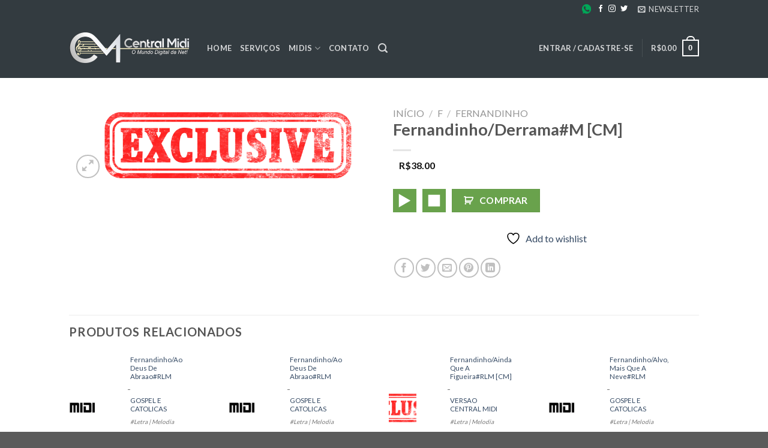

--- FILE ---
content_type: text/html; charset=utf-8
request_url: https://www.google.com/recaptcha/api2/anchor?ar=1&k=6LdX8uMUAAAAADYsyr1j8C9TkqxV7o2r2P0BiPkl&co=aHR0cHM6Ly9jZW50cmFsbWlkaS5jb20uYnI6NDQz&hl=pt-BR&v=PoyoqOPhxBO7pBk68S4YbpHZ&size=normal&anchor-ms=20000&execute-ms=30000&cb=53h3r6mzcjsb
body_size: 49537
content:
<!DOCTYPE HTML><html dir="ltr" lang="pt-BR"><head><meta http-equiv="Content-Type" content="text/html; charset=UTF-8">
<meta http-equiv="X-UA-Compatible" content="IE=edge">
<title>reCAPTCHA</title>
<style type="text/css">
/* cyrillic-ext */
@font-face {
  font-family: 'Roboto';
  font-style: normal;
  font-weight: 400;
  font-stretch: 100%;
  src: url(//fonts.gstatic.com/s/roboto/v48/KFO7CnqEu92Fr1ME7kSn66aGLdTylUAMa3GUBHMdazTgWw.woff2) format('woff2');
  unicode-range: U+0460-052F, U+1C80-1C8A, U+20B4, U+2DE0-2DFF, U+A640-A69F, U+FE2E-FE2F;
}
/* cyrillic */
@font-face {
  font-family: 'Roboto';
  font-style: normal;
  font-weight: 400;
  font-stretch: 100%;
  src: url(//fonts.gstatic.com/s/roboto/v48/KFO7CnqEu92Fr1ME7kSn66aGLdTylUAMa3iUBHMdazTgWw.woff2) format('woff2');
  unicode-range: U+0301, U+0400-045F, U+0490-0491, U+04B0-04B1, U+2116;
}
/* greek-ext */
@font-face {
  font-family: 'Roboto';
  font-style: normal;
  font-weight: 400;
  font-stretch: 100%;
  src: url(//fonts.gstatic.com/s/roboto/v48/KFO7CnqEu92Fr1ME7kSn66aGLdTylUAMa3CUBHMdazTgWw.woff2) format('woff2');
  unicode-range: U+1F00-1FFF;
}
/* greek */
@font-face {
  font-family: 'Roboto';
  font-style: normal;
  font-weight: 400;
  font-stretch: 100%;
  src: url(//fonts.gstatic.com/s/roboto/v48/KFO7CnqEu92Fr1ME7kSn66aGLdTylUAMa3-UBHMdazTgWw.woff2) format('woff2');
  unicode-range: U+0370-0377, U+037A-037F, U+0384-038A, U+038C, U+038E-03A1, U+03A3-03FF;
}
/* math */
@font-face {
  font-family: 'Roboto';
  font-style: normal;
  font-weight: 400;
  font-stretch: 100%;
  src: url(//fonts.gstatic.com/s/roboto/v48/KFO7CnqEu92Fr1ME7kSn66aGLdTylUAMawCUBHMdazTgWw.woff2) format('woff2');
  unicode-range: U+0302-0303, U+0305, U+0307-0308, U+0310, U+0312, U+0315, U+031A, U+0326-0327, U+032C, U+032F-0330, U+0332-0333, U+0338, U+033A, U+0346, U+034D, U+0391-03A1, U+03A3-03A9, U+03B1-03C9, U+03D1, U+03D5-03D6, U+03F0-03F1, U+03F4-03F5, U+2016-2017, U+2034-2038, U+203C, U+2040, U+2043, U+2047, U+2050, U+2057, U+205F, U+2070-2071, U+2074-208E, U+2090-209C, U+20D0-20DC, U+20E1, U+20E5-20EF, U+2100-2112, U+2114-2115, U+2117-2121, U+2123-214F, U+2190, U+2192, U+2194-21AE, U+21B0-21E5, U+21F1-21F2, U+21F4-2211, U+2213-2214, U+2216-22FF, U+2308-230B, U+2310, U+2319, U+231C-2321, U+2336-237A, U+237C, U+2395, U+239B-23B7, U+23D0, U+23DC-23E1, U+2474-2475, U+25AF, U+25B3, U+25B7, U+25BD, U+25C1, U+25CA, U+25CC, U+25FB, U+266D-266F, U+27C0-27FF, U+2900-2AFF, U+2B0E-2B11, U+2B30-2B4C, U+2BFE, U+3030, U+FF5B, U+FF5D, U+1D400-1D7FF, U+1EE00-1EEFF;
}
/* symbols */
@font-face {
  font-family: 'Roboto';
  font-style: normal;
  font-weight: 400;
  font-stretch: 100%;
  src: url(//fonts.gstatic.com/s/roboto/v48/KFO7CnqEu92Fr1ME7kSn66aGLdTylUAMaxKUBHMdazTgWw.woff2) format('woff2');
  unicode-range: U+0001-000C, U+000E-001F, U+007F-009F, U+20DD-20E0, U+20E2-20E4, U+2150-218F, U+2190, U+2192, U+2194-2199, U+21AF, U+21E6-21F0, U+21F3, U+2218-2219, U+2299, U+22C4-22C6, U+2300-243F, U+2440-244A, U+2460-24FF, U+25A0-27BF, U+2800-28FF, U+2921-2922, U+2981, U+29BF, U+29EB, U+2B00-2BFF, U+4DC0-4DFF, U+FFF9-FFFB, U+10140-1018E, U+10190-1019C, U+101A0, U+101D0-101FD, U+102E0-102FB, U+10E60-10E7E, U+1D2C0-1D2D3, U+1D2E0-1D37F, U+1F000-1F0FF, U+1F100-1F1AD, U+1F1E6-1F1FF, U+1F30D-1F30F, U+1F315, U+1F31C, U+1F31E, U+1F320-1F32C, U+1F336, U+1F378, U+1F37D, U+1F382, U+1F393-1F39F, U+1F3A7-1F3A8, U+1F3AC-1F3AF, U+1F3C2, U+1F3C4-1F3C6, U+1F3CA-1F3CE, U+1F3D4-1F3E0, U+1F3ED, U+1F3F1-1F3F3, U+1F3F5-1F3F7, U+1F408, U+1F415, U+1F41F, U+1F426, U+1F43F, U+1F441-1F442, U+1F444, U+1F446-1F449, U+1F44C-1F44E, U+1F453, U+1F46A, U+1F47D, U+1F4A3, U+1F4B0, U+1F4B3, U+1F4B9, U+1F4BB, U+1F4BF, U+1F4C8-1F4CB, U+1F4D6, U+1F4DA, U+1F4DF, U+1F4E3-1F4E6, U+1F4EA-1F4ED, U+1F4F7, U+1F4F9-1F4FB, U+1F4FD-1F4FE, U+1F503, U+1F507-1F50B, U+1F50D, U+1F512-1F513, U+1F53E-1F54A, U+1F54F-1F5FA, U+1F610, U+1F650-1F67F, U+1F687, U+1F68D, U+1F691, U+1F694, U+1F698, U+1F6AD, U+1F6B2, U+1F6B9-1F6BA, U+1F6BC, U+1F6C6-1F6CF, U+1F6D3-1F6D7, U+1F6E0-1F6EA, U+1F6F0-1F6F3, U+1F6F7-1F6FC, U+1F700-1F7FF, U+1F800-1F80B, U+1F810-1F847, U+1F850-1F859, U+1F860-1F887, U+1F890-1F8AD, U+1F8B0-1F8BB, U+1F8C0-1F8C1, U+1F900-1F90B, U+1F93B, U+1F946, U+1F984, U+1F996, U+1F9E9, U+1FA00-1FA6F, U+1FA70-1FA7C, U+1FA80-1FA89, U+1FA8F-1FAC6, U+1FACE-1FADC, U+1FADF-1FAE9, U+1FAF0-1FAF8, U+1FB00-1FBFF;
}
/* vietnamese */
@font-face {
  font-family: 'Roboto';
  font-style: normal;
  font-weight: 400;
  font-stretch: 100%;
  src: url(//fonts.gstatic.com/s/roboto/v48/KFO7CnqEu92Fr1ME7kSn66aGLdTylUAMa3OUBHMdazTgWw.woff2) format('woff2');
  unicode-range: U+0102-0103, U+0110-0111, U+0128-0129, U+0168-0169, U+01A0-01A1, U+01AF-01B0, U+0300-0301, U+0303-0304, U+0308-0309, U+0323, U+0329, U+1EA0-1EF9, U+20AB;
}
/* latin-ext */
@font-face {
  font-family: 'Roboto';
  font-style: normal;
  font-weight: 400;
  font-stretch: 100%;
  src: url(//fonts.gstatic.com/s/roboto/v48/KFO7CnqEu92Fr1ME7kSn66aGLdTylUAMa3KUBHMdazTgWw.woff2) format('woff2');
  unicode-range: U+0100-02BA, U+02BD-02C5, U+02C7-02CC, U+02CE-02D7, U+02DD-02FF, U+0304, U+0308, U+0329, U+1D00-1DBF, U+1E00-1E9F, U+1EF2-1EFF, U+2020, U+20A0-20AB, U+20AD-20C0, U+2113, U+2C60-2C7F, U+A720-A7FF;
}
/* latin */
@font-face {
  font-family: 'Roboto';
  font-style: normal;
  font-weight: 400;
  font-stretch: 100%;
  src: url(//fonts.gstatic.com/s/roboto/v48/KFO7CnqEu92Fr1ME7kSn66aGLdTylUAMa3yUBHMdazQ.woff2) format('woff2');
  unicode-range: U+0000-00FF, U+0131, U+0152-0153, U+02BB-02BC, U+02C6, U+02DA, U+02DC, U+0304, U+0308, U+0329, U+2000-206F, U+20AC, U+2122, U+2191, U+2193, U+2212, U+2215, U+FEFF, U+FFFD;
}
/* cyrillic-ext */
@font-face {
  font-family: 'Roboto';
  font-style: normal;
  font-weight: 500;
  font-stretch: 100%;
  src: url(//fonts.gstatic.com/s/roboto/v48/KFO7CnqEu92Fr1ME7kSn66aGLdTylUAMa3GUBHMdazTgWw.woff2) format('woff2');
  unicode-range: U+0460-052F, U+1C80-1C8A, U+20B4, U+2DE0-2DFF, U+A640-A69F, U+FE2E-FE2F;
}
/* cyrillic */
@font-face {
  font-family: 'Roboto';
  font-style: normal;
  font-weight: 500;
  font-stretch: 100%;
  src: url(//fonts.gstatic.com/s/roboto/v48/KFO7CnqEu92Fr1ME7kSn66aGLdTylUAMa3iUBHMdazTgWw.woff2) format('woff2');
  unicode-range: U+0301, U+0400-045F, U+0490-0491, U+04B0-04B1, U+2116;
}
/* greek-ext */
@font-face {
  font-family: 'Roboto';
  font-style: normal;
  font-weight: 500;
  font-stretch: 100%;
  src: url(//fonts.gstatic.com/s/roboto/v48/KFO7CnqEu92Fr1ME7kSn66aGLdTylUAMa3CUBHMdazTgWw.woff2) format('woff2');
  unicode-range: U+1F00-1FFF;
}
/* greek */
@font-face {
  font-family: 'Roboto';
  font-style: normal;
  font-weight: 500;
  font-stretch: 100%;
  src: url(//fonts.gstatic.com/s/roboto/v48/KFO7CnqEu92Fr1ME7kSn66aGLdTylUAMa3-UBHMdazTgWw.woff2) format('woff2');
  unicode-range: U+0370-0377, U+037A-037F, U+0384-038A, U+038C, U+038E-03A1, U+03A3-03FF;
}
/* math */
@font-face {
  font-family: 'Roboto';
  font-style: normal;
  font-weight: 500;
  font-stretch: 100%;
  src: url(//fonts.gstatic.com/s/roboto/v48/KFO7CnqEu92Fr1ME7kSn66aGLdTylUAMawCUBHMdazTgWw.woff2) format('woff2');
  unicode-range: U+0302-0303, U+0305, U+0307-0308, U+0310, U+0312, U+0315, U+031A, U+0326-0327, U+032C, U+032F-0330, U+0332-0333, U+0338, U+033A, U+0346, U+034D, U+0391-03A1, U+03A3-03A9, U+03B1-03C9, U+03D1, U+03D5-03D6, U+03F0-03F1, U+03F4-03F5, U+2016-2017, U+2034-2038, U+203C, U+2040, U+2043, U+2047, U+2050, U+2057, U+205F, U+2070-2071, U+2074-208E, U+2090-209C, U+20D0-20DC, U+20E1, U+20E5-20EF, U+2100-2112, U+2114-2115, U+2117-2121, U+2123-214F, U+2190, U+2192, U+2194-21AE, U+21B0-21E5, U+21F1-21F2, U+21F4-2211, U+2213-2214, U+2216-22FF, U+2308-230B, U+2310, U+2319, U+231C-2321, U+2336-237A, U+237C, U+2395, U+239B-23B7, U+23D0, U+23DC-23E1, U+2474-2475, U+25AF, U+25B3, U+25B7, U+25BD, U+25C1, U+25CA, U+25CC, U+25FB, U+266D-266F, U+27C0-27FF, U+2900-2AFF, U+2B0E-2B11, U+2B30-2B4C, U+2BFE, U+3030, U+FF5B, U+FF5D, U+1D400-1D7FF, U+1EE00-1EEFF;
}
/* symbols */
@font-face {
  font-family: 'Roboto';
  font-style: normal;
  font-weight: 500;
  font-stretch: 100%;
  src: url(//fonts.gstatic.com/s/roboto/v48/KFO7CnqEu92Fr1ME7kSn66aGLdTylUAMaxKUBHMdazTgWw.woff2) format('woff2');
  unicode-range: U+0001-000C, U+000E-001F, U+007F-009F, U+20DD-20E0, U+20E2-20E4, U+2150-218F, U+2190, U+2192, U+2194-2199, U+21AF, U+21E6-21F0, U+21F3, U+2218-2219, U+2299, U+22C4-22C6, U+2300-243F, U+2440-244A, U+2460-24FF, U+25A0-27BF, U+2800-28FF, U+2921-2922, U+2981, U+29BF, U+29EB, U+2B00-2BFF, U+4DC0-4DFF, U+FFF9-FFFB, U+10140-1018E, U+10190-1019C, U+101A0, U+101D0-101FD, U+102E0-102FB, U+10E60-10E7E, U+1D2C0-1D2D3, U+1D2E0-1D37F, U+1F000-1F0FF, U+1F100-1F1AD, U+1F1E6-1F1FF, U+1F30D-1F30F, U+1F315, U+1F31C, U+1F31E, U+1F320-1F32C, U+1F336, U+1F378, U+1F37D, U+1F382, U+1F393-1F39F, U+1F3A7-1F3A8, U+1F3AC-1F3AF, U+1F3C2, U+1F3C4-1F3C6, U+1F3CA-1F3CE, U+1F3D4-1F3E0, U+1F3ED, U+1F3F1-1F3F3, U+1F3F5-1F3F7, U+1F408, U+1F415, U+1F41F, U+1F426, U+1F43F, U+1F441-1F442, U+1F444, U+1F446-1F449, U+1F44C-1F44E, U+1F453, U+1F46A, U+1F47D, U+1F4A3, U+1F4B0, U+1F4B3, U+1F4B9, U+1F4BB, U+1F4BF, U+1F4C8-1F4CB, U+1F4D6, U+1F4DA, U+1F4DF, U+1F4E3-1F4E6, U+1F4EA-1F4ED, U+1F4F7, U+1F4F9-1F4FB, U+1F4FD-1F4FE, U+1F503, U+1F507-1F50B, U+1F50D, U+1F512-1F513, U+1F53E-1F54A, U+1F54F-1F5FA, U+1F610, U+1F650-1F67F, U+1F687, U+1F68D, U+1F691, U+1F694, U+1F698, U+1F6AD, U+1F6B2, U+1F6B9-1F6BA, U+1F6BC, U+1F6C6-1F6CF, U+1F6D3-1F6D7, U+1F6E0-1F6EA, U+1F6F0-1F6F3, U+1F6F7-1F6FC, U+1F700-1F7FF, U+1F800-1F80B, U+1F810-1F847, U+1F850-1F859, U+1F860-1F887, U+1F890-1F8AD, U+1F8B0-1F8BB, U+1F8C0-1F8C1, U+1F900-1F90B, U+1F93B, U+1F946, U+1F984, U+1F996, U+1F9E9, U+1FA00-1FA6F, U+1FA70-1FA7C, U+1FA80-1FA89, U+1FA8F-1FAC6, U+1FACE-1FADC, U+1FADF-1FAE9, U+1FAF0-1FAF8, U+1FB00-1FBFF;
}
/* vietnamese */
@font-face {
  font-family: 'Roboto';
  font-style: normal;
  font-weight: 500;
  font-stretch: 100%;
  src: url(//fonts.gstatic.com/s/roboto/v48/KFO7CnqEu92Fr1ME7kSn66aGLdTylUAMa3OUBHMdazTgWw.woff2) format('woff2');
  unicode-range: U+0102-0103, U+0110-0111, U+0128-0129, U+0168-0169, U+01A0-01A1, U+01AF-01B0, U+0300-0301, U+0303-0304, U+0308-0309, U+0323, U+0329, U+1EA0-1EF9, U+20AB;
}
/* latin-ext */
@font-face {
  font-family: 'Roboto';
  font-style: normal;
  font-weight: 500;
  font-stretch: 100%;
  src: url(//fonts.gstatic.com/s/roboto/v48/KFO7CnqEu92Fr1ME7kSn66aGLdTylUAMa3KUBHMdazTgWw.woff2) format('woff2');
  unicode-range: U+0100-02BA, U+02BD-02C5, U+02C7-02CC, U+02CE-02D7, U+02DD-02FF, U+0304, U+0308, U+0329, U+1D00-1DBF, U+1E00-1E9F, U+1EF2-1EFF, U+2020, U+20A0-20AB, U+20AD-20C0, U+2113, U+2C60-2C7F, U+A720-A7FF;
}
/* latin */
@font-face {
  font-family: 'Roboto';
  font-style: normal;
  font-weight: 500;
  font-stretch: 100%;
  src: url(//fonts.gstatic.com/s/roboto/v48/KFO7CnqEu92Fr1ME7kSn66aGLdTylUAMa3yUBHMdazQ.woff2) format('woff2');
  unicode-range: U+0000-00FF, U+0131, U+0152-0153, U+02BB-02BC, U+02C6, U+02DA, U+02DC, U+0304, U+0308, U+0329, U+2000-206F, U+20AC, U+2122, U+2191, U+2193, U+2212, U+2215, U+FEFF, U+FFFD;
}
/* cyrillic-ext */
@font-face {
  font-family: 'Roboto';
  font-style: normal;
  font-weight: 900;
  font-stretch: 100%;
  src: url(//fonts.gstatic.com/s/roboto/v48/KFO7CnqEu92Fr1ME7kSn66aGLdTylUAMa3GUBHMdazTgWw.woff2) format('woff2');
  unicode-range: U+0460-052F, U+1C80-1C8A, U+20B4, U+2DE0-2DFF, U+A640-A69F, U+FE2E-FE2F;
}
/* cyrillic */
@font-face {
  font-family: 'Roboto';
  font-style: normal;
  font-weight: 900;
  font-stretch: 100%;
  src: url(//fonts.gstatic.com/s/roboto/v48/KFO7CnqEu92Fr1ME7kSn66aGLdTylUAMa3iUBHMdazTgWw.woff2) format('woff2');
  unicode-range: U+0301, U+0400-045F, U+0490-0491, U+04B0-04B1, U+2116;
}
/* greek-ext */
@font-face {
  font-family: 'Roboto';
  font-style: normal;
  font-weight: 900;
  font-stretch: 100%;
  src: url(//fonts.gstatic.com/s/roboto/v48/KFO7CnqEu92Fr1ME7kSn66aGLdTylUAMa3CUBHMdazTgWw.woff2) format('woff2');
  unicode-range: U+1F00-1FFF;
}
/* greek */
@font-face {
  font-family: 'Roboto';
  font-style: normal;
  font-weight: 900;
  font-stretch: 100%;
  src: url(//fonts.gstatic.com/s/roboto/v48/KFO7CnqEu92Fr1ME7kSn66aGLdTylUAMa3-UBHMdazTgWw.woff2) format('woff2');
  unicode-range: U+0370-0377, U+037A-037F, U+0384-038A, U+038C, U+038E-03A1, U+03A3-03FF;
}
/* math */
@font-face {
  font-family: 'Roboto';
  font-style: normal;
  font-weight: 900;
  font-stretch: 100%;
  src: url(//fonts.gstatic.com/s/roboto/v48/KFO7CnqEu92Fr1ME7kSn66aGLdTylUAMawCUBHMdazTgWw.woff2) format('woff2');
  unicode-range: U+0302-0303, U+0305, U+0307-0308, U+0310, U+0312, U+0315, U+031A, U+0326-0327, U+032C, U+032F-0330, U+0332-0333, U+0338, U+033A, U+0346, U+034D, U+0391-03A1, U+03A3-03A9, U+03B1-03C9, U+03D1, U+03D5-03D6, U+03F0-03F1, U+03F4-03F5, U+2016-2017, U+2034-2038, U+203C, U+2040, U+2043, U+2047, U+2050, U+2057, U+205F, U+2070-2071, U+2074-208E, U+2090-209C, U+20D0-20DC, U+20E1, U+20E5-20EF, U+2100-2112, U+2114-2115, U+2117-2121, U+2123-214F, U+2190, U+2192, U+2194-21AE, U+21B0-21E5, U+21F1-21F2, U+21F4-2211, U+2213-2214, U+2216-22FF, U+2308-230B, U+2310, U+2319, U+231C-2321, U+2336-237A, U+237C, U+2395, U+239B-23B7, U+23D0, U+23DC-23E1, U+2474-2475, U+25AF, U+25B3, U+25B7, U+25BD, U+25C1, U+25CA, U+25CC, U+25FB, U+266D-266F, U+27C0-27FF, U+2900-2AFF, U+2B0E-2B11, U+2B30-2B4C, U+2BFE, U+3030, U+FF5B, U+FF5D, U+1D400-1D7FF, U+1EE00-1EEFF;
}
/* symbols */
@font-face {
  font-family: 'Roboto';
  font-style: normal;
  font-weight: 900;
  font-stretch: 100%;
  src: url(//fonts.gstatic.com/s/roboto/v48/KFO7CnqEu92Fr1ME7kSn66aGLdTylUAMaxKUBHMdazTgWw.woff2) format('woff2');
  unicode-range: U+0001-000C, U+000E-001F, U+007F-009F, U+20DD-20E0, U+20E2-20E4, U+2150-218F, U+2190, U+2192, U+2194-2199, U+21AF, U+21E6-21F0, U+21F3, U+2218-2219, U+2299, U+22C4-22C6, U+2300-243F, U+2440-244A, U+2460-24FF, U+25A0-27BF, U+2800-28FF, U+2921-2922, U+2981, U+29BF, U+29EB, U+2B00-2BFF, U+4DC0-4DFF, U+FFF9-FFFB, U+10140-1018E, U+10190-1019C, U+101A0, U+101D0-101FD, U+102E0-102FB, U+10E60-10E7E, U+1D2C0-1D2D3, U+1D2E0-1D37F, U+1F000-1F0FF, U+1F100-1F1AD, U+1F1E6-1F1FF, U+1F30D-1F30F, U+1F315, U+1F31C, U+1F31E, U+1F320-1F32C, U+1F336, U+1F378, U+1F37D, U+1F382, U+1F393-1F39F, U+1F3A7-1F3A8, U+1F3AC-1F3AF, U+1F3C2, U+1F3C4-1F3C6, U+1F3CA-1F3CE, U+1F3D4-1F3E0, U+1F3ED, U+1F3F1-1F3F3, U+1F3F5-1F3F7, U+1F408, U+1F415, U+1F41F, U+1F426, U+1F43F, U+1F441-1F442, U+1F444, U+1F446-1F449, U+1F44C-1F44E, U+1F453, U+1F46A, U+1F47D, U+1F4A3, U+1F4B0, U+1F4B3, U+1F4B9, U+1F4BB, U+1F4BF, U+1F4C8-1F4CB, U+1F4D6, U+1F4DA, U+1F4DF, U+1F4E3-1F4E6, U+1F4EA-1F4ED, U+1F4F7, U+1F4F9-1F4FB, U+1F4FD-1F4FE, U+1F503, U+1F507-1F50B, U+1F50D, U+1F512-1F513, U+1F53E-1F54A, U+1F54F-1F5FA, U+1F610, U+1F650-1F67F, U+1F687, U+1F68D, U+1F691, U+1F694, U+1F698, U+1F6AD, U+1F6B2, U+1F6B9-1F6BA, U+1F6BC, U+1F6C6-1F6CF, U+1F6D3-1F6D7, U+1F6E0-1F6EA, U+1F6F0-1F6F3, U+1F6F7-1F6FC, U+1F700-1F7FF, U+1F800-1F80B, U+1F810-1F847, U+1F850-1F859, U+1F860-1F887, U+1F890-1F8AD, U+1F8B0-1F8BB, U+1F8C0-1F8C1, U+1F900-1F90B, U+1F93B, U+1F946, U+1F984, U+1F996, U+1F9E9, U+1FA00-1FA6F, U+1FA70-1FA7C, U+1FA80-1FA89, U+1FA8F-1FAC6, U+1FACE-1FADC, U+1FADF-1FAE9, U+1FAF0-1FAF8, U+1FB00-1FBFF;
}
/* vietnamese */
@font-face {
  font-family: 'Roboto';
  font-style: normal;
  font-weight: 900;
  font-stretch: 100%;
  src: url(//fonts.gstatic.com/s/roboto/v48/KFO7CnqEu92Fr1ME7kSn66aGLdTylUAMa3OUBHMdazTgWw.woff2) format('woff2');
  unicode-range: U+0102-0103, U+0110-0111, U+0128-0129, U+0168-0169, U+01A0-01A1, U+01AF-01B0, U+0300-0301, U+0303-0304, U+0308-0309, U+0323, U+0329, U+1EA0-1EF9, U+20AB;
}
/* latin-ext */
@font-face {
  font-family: 'Roboto';
  font-style: normal;
  font-weight: 900;
  font-stretch: 100%;
  src: url(//fonts.gstatic.com/s/roboto/v48/KFO7CnqEu92Fr1ME7kSn66aGLdTylUAMa3KUBHMdazTgWw.woff2) format('woff2');
  unicode-range: U+0100-02BA, U+02BD-02C5, U+02C7-02CC, U+02CE-02D7, U+02DD-02FF, U+0304, U+0308, U+0329, U+1D00-1DBF, U+1E00-1E9F, U+1EF2-1EFF, U+2020, U+20A0-20AB, U+20AD-20C0, U+2113, U+2C60-2C7F, U+A720-A7FF;
}
/* latin */
@font-face {
  font-family: 'Roboto';
  font-style: normal;
  font-weight: 900;
  font-stretch: 100%;
  src: url(//fonts.gstatic.com/s/roboto/v48/KFO7CnqEu92Fr1ME7kSn66aGLdTylUAMa3yUBHMdazQ.woff2) format('woff2');
  unicode-range: U+0000-00FF, U+0131, U+0152-0153, U+02BB-02BC, U+02C6, U+02DA, U+02DC, U+0304, U+0308, U+0329, U+2000-206F, U+20AC, U+2122, U+2191, U+2193, U+2212, U+2215, U+FEFF, U+FFFD;
}

</style>
<link rel="stylesheet" type="text/css" href="https://www.gstatic.com/recaptcha/releases/PoyoqOPhxBO7pBk68S4YbpHZ/styles__ltr.css">
<script nonce="mmpQMOrq1118DfNSZFKdQw" type="text/javascript">window['__recaptcha_api'] = 'https://www.google.com/recaptcha/api2/';</script>
<script type="text/javascript" src="https://www.gstatic.com/recaptcha/releases/PoyoqOPhxBO7pBk68S4YbpHZ/recaptcha__pt_br.js" nonce="mmpQMOrq1118DfNSZFKdQw">
      
    </script></head>
<body><div id="rc-anchor-alert" class="rc-anchor-alert"></div>
<input type="hidden" id="recaptcha-token" value="[base64]">
<script type="text/javascript" nonce="mmpQMOrq1118DfNSZFKdQw">
      recaptcha.anchor.Main.init("[\x22ainput\x22,[\x22bgdata\x22,\x22\x22,\[base64]/[base64]/MjU1Ong/[base64]/[base64]/[base64]/[base64]/[base64]/[base64]/[base64]/[base64]/[base64]/[base64]/[base64]/[base64]/[base64]/[base64]/[base64]\\u003d\x22,\[base64]\\u003d\x22,\x22f0I4woRMflZ3w5zDrMO/w6LCow0xwolTXCMWwolSw5/CiBpQwptHC8KZwp3CtMOqw4onw7l2FMObwqbDhsKLJcOxwrPDh2HDiinCq8Oawp/Dpy0sPypSwp/Dnh/Dv8KUAwHChDhDw4jDvxjCrAssw5RZwqLDnMOgwpZlwozCsAHDjcOBwr0yNRkvwrkQAsKPw7zCo2XDnkXCmx7CrsOuw5trwpfDkMKAwqHCrTFWTsORwo3Dv8K7wowUIXzDsMOhwoQtQcKsw4XCvMO9w6nDkMKCw67DjTXDhcKVwoJWw7p/[base64]/[base64]/DoWhzwoYKw7bDgMKVw6vDs8OrFMOEwq4CZ8KaQsK2w7nCpHQbHArCvXTDlFLDjcKxw7LDusO7wplMw4gTdSXDmBDCtmrCtA3Dv8OJw7FtHMKJwo1+acKHNsOzCsO9w7XCosKww6ZBwrJHw73DlSk/w7MxwoDDgyFuZsOjaMOfw6PDncO+YgI3wpDDlgZDcxNfMxbDm8KrWMKdWDA+YsOTQsKPwqPDi8OFw4bDrMKheGXCu8OwQcOhw5fDjsO+dUrDn1giw6zDiMKXSRHCj8O0worDpWPCh8OufsOcTcO4SsKKw5/[base64]/Dl8OpwpbCqsKUwrPDjF0yUMOfw64aw7XCssOoRGXCpsOiD1XDmDrDsCEEwrXDqjPDnFfDu8K7OHvCpMKhw4JkXMKaPx0xPyHDmH0wwo55DDXDrUzDlsOYwr8lwrp+wqBfJsO2wpxcGMK7wpoxchc3w4PCjsOBIsOnMhIRwrRGHMK4wrF+EDhBw6DDrMOgw4YBZE/[base64]/CjC0Gw7LDocKLYMOeFgDDogk8w5c8wqIRcMOoCcO7w43CqsOnwqNkEQxSWk/DjyfCvHrDt8Olw604eMKXwrDDhyYeFUPDknjCncKgw7HDsBgIw6jCrsKKNcORFnMfw5zCuFU3w7FHZsO4wqjCliLCj8KgwpVdAMOww4/ChCzDpi3Dh8K7Niplwq0IO3EYHMKfwqohLCHCgcKRwrI5w4nDn8KjNBEmwptDwoDDpcKwKQ4eVMKGIWlKwpkJwrzDiVchOMKgw78UP0FSAzNsCkZWw4kRe8KbH8OwWGvCtsKPcG7DqwXCvMKXfcOhdGUlXsK/w6taW8KWcR/Dn8KGDMKhwo0NwqYNQCDDqcOecsOhVELCgsO8w5MCw6pXwpDCssOQwq5hR1prcsKDw65ELcOpwqlKw5hZw4oQBsKmUSbDkMO0DsOAeMOSFUHCgsO3wpjDjcOfBAcdw77DqjtwXy/[base64]/DkMKBwohpZUtkwq5IQsO/woZudMOcwp/DnkMOdl89w6wzwr8DP1EdYMKPRsONLDjDlcOuwqTCiX55K8KpdXg7wrnDisKVMsKJRcKowqxYwpfCmS41wpI/X3XDrE0Rw60RMVzDt8OhYDhWdnjDmsOEdAzCqRfDgENYcgJ0wqHDk17Dr0d7wpbDsikdwoIEwpAWCsOCw41PNWDDn8K1w71OCSgjEsOcw4nDjEkgHhvDuDzChsOBwqN1w5HCoRvDqMOVHcOnwq7Cm8O9w4F2wpx+w5LDvcKZwrpuwo03wq7CgMOsY8O/a8K2EXc9IsOPw6fCm8OoNcKIw6/ChH/DkcK3T1vDgsO1Cjxbwop9Y8OHQ8OSIcKIBcKbwr3Dl35CwrNhwrgSwrJhwpvChcKIwo7DlUrDjH3DpWdPaMO3bMOawoFSw53DmFbDsMOMeMO2w6wlRBw8w6UVwrwcbcKuw4c3ESkPw5HCuH05TcODd0jCsRpxwqsLei/Do8OnUsOGw5jCsGgSw47CksKTbRfDvlNKw4wHHcKceMO/XhQ0CcK1w4TDtsOkBgBveTwXwrHClhPCmVPDu8OnSzR9DMKNOcOYw4lfIMOAw6rCoybDsC/ClyzCpW9Cwr1IU1huw4zCssKqdjbCpcOuw6TCkV1sw5MEw6nDnSfCj8KlJ8K8wpTDvcKvw5/CuXvDssO1wp1FGAHDncKSw4DDtBR/wo9POxzCmSE3aMOmw7TDomVZw4xqL3fDg8KDKT8jaUtbw7HClMOABkbCuC0gwrsKw7bDiMOmdcKEN8Oew49Tw6xSGcKhwrfCr8KOEBbCqn3DlgJswo7CvSNINcKpTy52AkwKwqvCvMKsO0h1QzfChMKzwo1Pw7bCpsOhO8O9RcKtwo7CpgdDO3XDhgo/wpA5w73DgMOIVWlmw6nDhBRfw7bCrcK6TcOoc8KAXB9zw6/DiyvCkkDCnyFxRMKvw4tWfTdPwp5KRQnCoQg2csKkwoTCijdjw6PCnxXChcOqw7LDoA/DpsK1EMKnw6/CsQ/DqMOPwrTCvBnCv2V8wowgwpc4FXnCnsKmw4/DlMOuWsOcOSLCqMO+OjEOw59dRiXCi1zCh30ST8O8T2bCsWzCscKbw47Ck8K/fDU2wpDDi8K8w582w54swrPDhErCusK+w6Ajw4lvw4E6wp5WHMKZCGzDlsO/wqzDn8OKAMOew7bDm2NRecOcdizDqXNqccK/CsOfw5lhWH11wohtwofCn8K6cUDDq8OYGMOBBcOhw7TCpnFBScKJw6lkMnjCuhzCnzHDvcKQwoJVBjzCncKgwrDDqCFve8O0w5vDu8K3ZTDDq8OhwrI1GlRmwr4ewrfCmMOhMsOVw4rDhcKnw4A9w59FwqA+w6vDicKzacO/bULCjMKnREwTLHHCuj5fbCfCosKfSMOvwpEKw5Fuw6JSw4zCqsOOw7pkw6jCrcK/w5Jow4/Du8OdwocQA8OOMsOGI8OHDCZbCgLCjsKzLsK6wpbDkcKxw67Ci3o3wozCrmkQLXrCpHbDhQ/CsMOycivCosKaPCQZwqbCsMKvwppuV8KBw7YQwpkaw7wYSi18QsOxwr1PwonDmW7Di8KfXhbCij3CicKuwoVKbUBTEwXCmcO/A8Oka8Kee8Kfw6oRwrTCscOdaMO3w4NfCsOKR1LDpiUawpHCs8OZw5cLw5fCocKgwokeQ8KGa8K6TsKjTcOCLALDvCJrw5BHwqLDig5ZwpHCmMKhwqTDhykBdMOew7cAQGUww4ohw4V6P8ODS8K5w5LDli0yXMOaLUXCjhQ5w4ZaY0/Cl8KBw40FwqnCm8OTJ1oPwqIDdUZXwrVfY8OzwoVSZMKLwr3CqENLwr7DrcO6w5UgeRBDFMOHVmtAwpxvasKzw5fCpcOVwpM/[base64]/ClWtQw7nCsMKNw7c4QntQH8KoOwnCqhfCkmE8wpTCkMK0w4bDm1zDm3BeI0RCSMKVw6kgH8OCwrxAwpJMaMObwpDDi8Kuw4s1w4nDgV5MCErCmsOow5kAVMKhw7zChMOXw7LCmgwMwqxoAAl0QXgqw7hxwrFHw6RCHsKJD8O7wqbDgUVFK8Onw4nDjsO1GmdZw4/Cn3DDs1fDnR3CvsKNWRNZJ8OyQsOxw4tNw5vDmkXCoMO5wqnCsMOBw4pTZGpbLMOCHB/DjsOAEQZ6w4s1wo7Dg8OVw53ClcObw5vCmy1/wqvCksKRwpNAwpXDmAd4wpHDjcKHw6wLwrk+AcOKHcOlw4nDqlpiBwBewo3DkMKdwrzCq1/DmHfDpCTCmlDCqTPDrXMowrZUWBXDusK4wp7Dl8KQwodDQhHDjMKswozDi3ldDMK0w6/ChxpPwrt0J1IJwoE5A0nDhWdsw5UNLnJmwo3ChgUswrddCsOrTBvCp1PCv8OSwrvDvMKAd8K/wrMFwrrCocK7wpNhDMOQwrHDm8KRNcK2UyXDvMOwJhDDn0JBMMKWwpjClcOEQsKOcMKFwq3Cg0/CvSLDjxzCuy7DhMOEdhIow45Kw4HDpcKkYV/DhH7Dlws/w6PCusK8GcK1wrgQw5FTwo3Cp8OSe8KqJmrCkcK8w7bDoAfDtzPDmsOxw6NqWcKfQ0MiEsKHCMKBF8K+MWMIJ8Kew4IEE3LCisKoT8OKw5ofwpc8THM5w69mwo/Ds8KQNcKXwrg0w7rDusOjwqHCil8odsKOwqrDsX3DrMOrw7RAwo1Qwq7Cs8OWwq/CoBxJwrN4woNzwpnCkljDhCF0QiIGDsKnwpBUWcOGwqLDgz3DlsOHw7NrYcOnWXXCosKpBWApTw8nwqJ7woNFMGnDi8OTV2fDn8KrKH8Gwp1yCsOLw7zClyfCnE3CqirDrsKDwrrChcOiQMKyZU/DlXxgw6tDcMO9w4k9w44JCMKGLUbDq8OVTMOZw6LDusKMdm00CsK3wonDuk1xw5TCj1HDg8KvGcOYKFDDggvDoX/CpcOcIyHDigIQw5N7XnwJPsOwwr85GsOgw6LDo3XCkyjCqsKIw73DuChDw47DoABaF8O0wprDkxjCoQ1ww7bCkXMxwo/[base64]/w6VMWMOOAMKewqPDp8OYLVBVwqnCiGHDkMOEfMOVwovCpEjCkDB7QsOOEiFiBMOHw7oWw4wawpHDrsO3MDFyw6PChjPCu8KQcTsgw7TCsSHCqMOewrzDt2zCvhkmLnbDhS4RA8Kwwq/CvknDqMO9BjXCtB99HGVeEsKCbGTCnMORw4xuwooEw5dXQMKKwrnDq8OiworDiUXCoGtiIsKmFMOKEnPCqcOLYWIHWsOqDUVPQBLCjMOJw6zDn1nDncORw6cFw5AAw6AZwogiVgzCh8OcI8OEEcO/J8KtTMK+wrA4w4QBaQcZElUMw6rCkErDonwAwrzCi8OMMTpYPFXDu8KvBFJjIcK5cwjDrcOaQjQ0wrhqwrvCgMOFThfCljLDj8KUwqHCgsK+PwjCgVDDtkTCm8O5Kk/DlBwnfjbCqT4wwpTDo8ONfzjDv3gIwobCgcKKw4PCscK/[base64]/DlGQVKcKWJyNxOi0QHmg1GhTCvWvDvmvDkhwEwrkWwrJMS8K1LV89McKRw73CisOMw5nCnnpwwqgYQ8KrWsO/TVLCnGBfw7BwDFLDshrCt8O1w6XDgnp0UHjDtzJFcsO9wotcFxM8TydkT2ENHmjCoCXDk8KsVRHDsCLCnBzCixHCpSLDuQzCsmrDjsOtC8OEOEjDscOPZkULQAVSZjvCukM3VSdQaMKYw4/DrMKSfcKVU8KTbMKvZW06eHF1w7rCr8OgJB5dw5LDoXnCgcOhw5vDhhrCvl8Dw69HwrUFd8KhwoTDu0cpwpPCgnfCn8KOdMK0w7QlJcKoWjM8DcKgw71RwrbDhBDDgMO5w57Dj8OFwo8ew4XCvkXDsMKhacKww4nCj8OPwp3ConDDvXxpahLCqCoyw4srw7/CqyjDpsK+w5TCvjAKMsKNw7bDkcKkHMOXwrscw7PDm8OFw7DDlsOwwrfDtsKEFiMrSxYEw7BzCsO1K8K2fShBUh1ew4DDh8O6w71+w7TDnGoQw582wo7CunzCrjk/wrzDrRTDncKqWgsCdRrCusOuV8ODw7pmbsKKw7LClw/[base64]/DuUlRasOmwrRvaMOXaDjCmkbDmCFjw4wQBx3DgsKPwpgUwqnClkjDrkAsLAN9acO2QwhZw41DPcKFw6xcwpUKUC8bwp8XwoDDmsKbAMO9wrDDpSPDmHh/T1fDvcKGEhl/wonCmyfChMKuwqAvQGzDtcOYAT7ClMOdACl8UcKxLMOkw4RJGFTDhMONwq3DsCjCjsKoU8KgMMO8ZsOyc3QBGMK6woLDiXkRw58uPF7Dnz7DkRbDu8KpC1FBw5vCkMOpwqDCkMOhwrs5w6wEw4QDw7xHwoswwrzDuMKMw4FqwqBhRXbCu8KVwpcgwoF/[base64]/DqWLClT/DrcOCWMKLw4/DjgwhwoUNZcOVCRHCj8KTw4F0P0Znw5kmw58GTMOUwpYKCk3DlRwawq1wwqQWf00Ww5fDg8O1Y1HDq3rCvcKERsOiDcKtP1VuUsK/[base64]/DhsKiAsOlwoBOw68ewpcaw5QOwrATw7HCm3XCsn1xPMO+FCoSTMOkEMONUyTCpDZVDm5qOgI9LMKwwopzw7wHwpHDrMOSIMK9LcOLw4TCnMKZKETDiMKJwrnDm10BwqZww7/CrcKxM8KzPcOFMQpiwp1vSMO+C3AYwrrCqRzDsEFswrVnFz3DlcKEHkpqAFnDu8OuwpspE8KZw5/CiMO5w6nDoTwDUE3CgsKCwo/Cglh+wrDDvsK1w4AKwrnDrsKRwoDCtsO2ZRYowrDCunrDp1wWwqLCnsKFwqYgM8Odw6MNI8KowoEpHMK8w6/Ch8KCc8OkG8KQw5XCoWzDpsK7w5oneMKVHsOtZsOkw5HCmcOTC8OGNg7DvBg9w6Ybw5LCosOgf8OEB8O+aMO2HklCdQXCqz7Cq8K0AnRmw4w2w5XDoVZkEyLDtAdQWsOmLsK/w7XDgsOWwo/[base64]/Dp8OZYMKgw6rCglrDnMOCw6TDrcOBP8OxwqvDtCdKw7UwEMKHw4jDi1MwfEvDuwVUw7rDmsKmZMOgw4jDtsK4LcKQw5RZacOpYcKaPsOvFXE1wrpnwrE/wqtSwp/ChGlPwrhJeWDCh3ccwoDDm8OCEAMeREJ5Xx7DvMO/wrDDtzdbw6sgPT9fPCdXwp0jW1wLI2lWFhXCpGlZw7vDjw3CusKpw7XCn3lDDmU9wpLDqGbCvMO4w7h/wqFaw7fDqMOXwr9+B1/CkcOmwrV4woEyw7vDrsKTw67DpzJRWzNYw4p3LXUXZiXDicKgwpVNEmFTfUwRwrzCkUzDi23DmTXCvj7DrcKsWCcKw5LCuF5xw5fCrsOsMx3DvsOQLMKRwotYRcK3w4hQNxvDjUnDs3vDrGpnwrNzw5sUXMO/w6cMw4h6Lz5Ewq/CihnDhh8TwrlndhnDhsKLcAIKwrMgf8ORScOqwqXDnMK8YxxTwosGw7klCMOMw70zJcOhwptRbsK8woxEZ8Oowq8kHsKkLMOYCsKvLMOda8OJIC7CpcK5w6ZKwqbCpSLChGXCkMO8wo8PWW4vNlHClsOKwp/CizvCicKlesKRETAhcsKEwoV+EcO4wpEAH8OZw4Zaa8KFacOsw5BQe8KyOsOrwrvCni5zw4sfSmbDukXCuMKDwqzDqV4LGWvDm8OLwqgYw6HCp8O/[base64]/ARA7QcKMwpUIw7DDrMOdVy7DtEbDtRbCuMO7ExjChsOsw4/DuWbCnMOPwp3DqTFGwprDm8OzBQg/wrdpw51cIT/Dn3RtE8Ojwr9awr3DtT9Bwq11JMOtCsOxw6XCqsK1wrDCkU0OwpRXwp3CosO8wrLDiUDDrMK7NMK7wozDvDQTYRAkMjbDlMKzwqE7wp1RwqsIIsKmH8KowpLCuS7ClQcJw45+PVrDjcKPwoZ5cHVXIsK6wpURWsO0QEk/w4gSwpsiFiPCn8OXw5LCucO9Llxbw6bDh8KfwpHDohfCi0HDiUrClcOLw6Nhw7kDw4fDvzPCpBofwpcFbgnDrMOoYDzDtsKnaBXCiMOEVsKtSBzDtsOww5LCg0g/DMO7w5TCpzc2w5gGwp/DjhMjw6E8U34sXsO+wo9/w6U4w7sbV1lNw4MawoFOaEsoIcOEw6XDlCRuw5tAWzQ/aXnDgMK9w7FzT8OcdMOzP8O3eMK0wrfCr2k1wojCuMOIaMK/w6pTEcKnUAZLEU1TwoFhwr9aH8O+KVbDlQknL8KhwpfDtsKOwqYDAhzDv8OXb0xrB8K5wqHClsKLw6HDgMOKwqnDt8ODw7fCtVxodcKnw4ZoWWZVwr/[base64]/Cr8OfwrzCtWtAwrZ3aFnDjMKSw4zCh8KkcQUkFiAAwpELfcKRwq9bOMOfwprCt8O7wrDDpMKUw5hFw5rCpMOkw4JFwqhbw4rCoyIRccKDQk92wojDnMOQwq0dw5oBwqXDvDATcMKwF8OdKkkjD0IuL3F7fwXCtl3DlwzCpMOOwptwwp/DisOVWWkRXQhTwotdHMOjwqHDjMOZwqNrX8Knw7h+RsOOw5sIeMOxYWLCpsKnYhvCr8O7Kx0dFMOEw7JHdBhJHlPCkMOOXBBXNTjCtRIuwobCjVZdwo/[base64]/DkcKCw7bDnCoxwqvCsWsawo7DqsOtYMKUw5XCscKycU/DocKhaMKxNMKvw7lTAsOMR27DocObCxHDpcOyw7DChcO9J8Kbw4XClFHCq8OcWsKNwoMvDQ/DsMOiE8OfwoNVwoM6w6saNMKTf3Qywr4lw6tCMsOlw5nDk0YrcsO+aANrwrzDpcOjwrcew6w5w40/wp7CscKlQ8OQQsO7wohcwqXCk17Cu8OhESJVc8OjGcKUDUoQe3DCmsOscMKJw4gKN8KxwotgwqdSwoIrR8KkwrnDvsOdwrEQMMKgZsO1czrDusK7w4nDssKqwqXChFR4BsKbwprCh3QTw5zCucKSFsKkw5nDh8KSQGkUw4/CoSRSwq7CqMKQUk86acOhcALDscOywpfDsjkHb8KYNiDDicKYchwuR8OVemVjwrXCvmkhw6FpAl/DvsKYwo3CpMOkw4jDuMKycsO2w4PClMKMV8O3w5nDjMKDw7/DhUMMH8Okwp7Do8OHw6kqEyYpdMOTwofDth1tw4xRw7rDt1dTwqfDm2/CkMKTw5HDqcOtwqTCiMKdUcOFDsKpfsOmwqVYwpNuwrFEwrfCjMKAw6x1U8O1WEvCnQzCqjfDjMKDwrHCpX/CkMKFVQstYgnCgGzCkcOQA8OjWWLCsMKnGVx6W8OMV1rCt8OzGsKEw6tnQ0ocw7XDg8KEwpHDmCEbwqrDqcKxNcKTKcOKfCDDnkNIWCjDonXCqwnDtCIXwrp7AsKQw4RwVcOmVcKaPMOuwoJmLh7Dg8K6w6sLGMODwoAfw4/CtB4uw4HDqxEdT1VyJznCosKcw4NGwr7DhsOzw75Cw4fDsGkQw5oLEMKSb8Orc8KZwqHCnMKgKBnCiUs9w4Euwrg4woUfw5t/KsOdw4vCoiAoHMOPHn7Ct8KsFmbDq2c2YWjDknHDnWDDnsOGwocmwox0KRTDlhZLwr/CmMKYwrxJYsOoO0zDnTPDm8Kgw5ofc8KSwrhzWcKxwqvCgMK0w6/DnMKbwoJcw6YDdcO1w44kwpPCjwhGMMOxw4DCjSd1w6jCqsKGHlZZwr1xwpTCnMOxwqU/B8OwwrwQwqjCssOjBsKaMcOJw7wrEwbCp8O+w7NcAxLCnFvCqyJNw53Dt0hvwrzCgcOHaMKcJBBCwp/DucKPfHnDg8K6fH7CiWnCszTDhj11ecOBJcOCT8OTw4E4w6wVworCnMKTwrPDr2nCq8OVwp4/w6/DqmfCgVxjPToIOgDDgsKYwp4hWsO5woYMw7MswpoLLMK/[base64]/CjMK6ccOowpBbAcOPcsOgwrEuwr3Do8Oqwp3Dih/Cll/DrDPDhCrCm8OHXFfDscOcw5NeZUjCmQfCg2HDhhvDpis+wonCtMKXH1gHwq8gwo/DjsONwp46DcKgdMKmw4UewqEmWMK8wr7Ck8O1w4VmScO1WQ/[base64]/[base64]/CpH1Kw6RsDzTCqS08BMKJwqLDrzzDiQt/I8OVYGDDlgTCncOqL8OQwqvDnnUJQMOpNMKFwo0Jwr/DnFDDugFmw6zCpsKPcsO/QcOpwolCw6hyWMOgSTYMw5kWHj7DucOpw51wDsKuwojDs2UfNMONwoPCo8Onw77Dhw8HfMOPVMKew7R4YhM/wow1woLDpsKQw7YGDCvCry3DrMKgwpB9wop3w7rCiQp9WMKuREQwwpnDqWjCusOpw69nwpDCncOBc2xkYsOlwqPDtsKoMMOcw7NLw4Yuw4VtGsOwwqvCrsOhw5LCtMOCwowCNcK2FkjCmihqwoR8w4p8BsKmBCV9OijCrsKWVSpRHG1cwrEcwo7CjCfChHBCw7w/P8O7V8OywoFtZcOAVE0HwoLClMKLUMO5wq3DgkBHAcKmw5LCh8K0cADDpMOocMOWw6jDtMKUIsOYcsO+wofDjW8jw6MDw7PDjllFTcKDRHVyw7bCpXDDusKNeMKIYcOpw5DDgMOeQsKhwo3DusOFwrd7dnEDwq3ChMKVw5kXUMO2dMOkwrV7VsOow6JYwr/DpMO2YcO1wqnCssKTASPDoR3CpsOTw4PDqMKDQHNYFsOLYMOJwoMIwrNjLG07LjRewr7Cq33CoMOjXVPDk0nCsFMwDl3DgyhfL8KYYcO/RWPCn23DksKewpNlwpEFJCDCmMK8wpcFBn/DuzzDukckIsOXw5rChiRRw7vDmsOWFFBqw47DtsO8Wg7CsW8Jw6RzdMKRQcKSw4zDg3/Cr8KSwrvCjcKTwpdeScKfwr/CmBUWw4fDtcO/UiHCnwofGiXCjnTDtsOGwrFMCjzDhEjDkcOfw54xwp7DlXDDr38cwpnCjnjCgMOAMRg6PknChiDDhcOaw6nCtcKVS03CqTPDosOIVsKkw6nCmgRGw48ZYsOWQghtLcOvw5YhwozDomFEc8KADg9mw7PDscKjwpzDvsKqwoPCk8KOw5gAKcKWwqFZwr3CrsKvOE8cw5/DmMK9woTCpMKlGsKWw6sUMFdow5pIwqJ7CFdUw4wPAMKLwpssCyDDpBojEXnChMKew5fDg8Ouwp9GMUTCty7CjD7DlsO/PCjCuCLClsK7w5towoLDvsKqaMK7woU+QAhbwq/Ds8KoeRRFBsODWcOdBlHCscOwwpF/Q8O4C20Vw5LCsMKvE8ORw5bDhFrCn3t1Zio1J0nChcKqwqHCiWs+SsOgGcOdw47DrcOOI8Ouw64kIMOJwoc0woBLwr/CrcKmEMKdwojDgsKzNsO4w5DDnsOGw7jDtVTDvhhnw7FqGsKAwp/DgMKnScKWw7zDj8OfDx04w5DDksOSOMKif8Ktwpg8FMOXRcOJwople8KBBxJTwpzDl8ODGisrBcKUworDox0JfBrCv8O/OsOnQ3cOe2jDqsKoAzZ2b1kXKMKZRlHDrMOmU8KDHMKGwr7DlsOiUmHCiV5UwqzDvsOHw6/DkMOSSQrCqkbDmcOHw4FCTAPDl8O4wq/Cq8KxOsKgw6MiPF7CqVxPLx/[base64]/eMKkw7XCkBQjw6dTGMOKw6VLGA/[base64]/DkFzDlMKdw4HDvkJCFMKccyvCkQzClcO4w7s9fCLDrsKqZUpbIzDDvMKdwrFpwpPClcOrw7LDq8Ksw77CqALDhk93UCRAw7zCiMKiOC/Dn8K3wpA4wpjCncOdwrjCj8Oiw63CusOFwqnCqcKtN8OPYcKfwozChnVUw7bCgScWQcOVTC1hE8K+w6NXwohWw6PCocOSd2ZjwqgwTsOuwqlWw7rCiDHCmG/Cq3lgw53CjFZrw6VJKG/CnQ/DosOxHcO/RXQFfMKNNcOTFBDCtQHCkcOUXU/CqcOVwpbCkiIJVcOdasOjw50mSMOaw5fCjDg1w4zCssOcPxvDnR/CvcOJw63DugXCjGUpU8OQFAPDinLClsOkw4QYTcOCaBcSQMKnwqnCuy7DpsKALMOcw6zCo8KRwpl6Wg/Chh/DmnsAw7N4wqvDj8Kuw5DCsMKww4zCujdzQMOoREsydXXDpmMFwoHDkH3ClWbCtsOVwqtqw7gmM8KhXMOeE8K+w6g6cU/DvMO3w7hRcMKjQTTCtcOrwoHCocOvChbCoBQoVsKJw5/CnnXCp3rCqTvCjMKnaMK9w4l3e8OHZgBHA8ORw4rCqsKewoBTfUfDtsOUw7TClUDDhzLDjnkGZMOnYcOQw5PCncOMwrHCqzTDqsKXVMKEHUXDvcK4woRZXT/DhR/DrsKKPSBew7t5w6p/w4xXw4DCm8O2Q8OVw7bCrMOjaQMVwoAkw7lGSMOcAzVPw5RSw7nClcO4eyByM8OVwq/Ch8OdwrPCjD4tH8OJJcKgAhgRDD3CpnsWw6nDjsOAwrnCmsK8wpLDm8K1w6UQwpPDrw0NwqI7S0ZHXcKEw7rDmjjDmRXCoCpHw4jCpMOTKWjCliEhW0bCsAvCm20BwplCw6vDr8Kpw6/[base64]/CpsOmwqzDo0xMQ2xpc8Kmw4w1ZXfCixvDoCLDgcKpH8K7w4Etc8K0KcOdUsKTdzZDA8OtJldeMBzClQXDu2JqLcOqw5fDtcOzw7ExEW7DvkM7wq7DgRjCmVpIwqfDm8KEGjXDgkvDscORJnXCjkjCs8OzFcOoRMKywo/[base64]/ChUTDnUnDiUfDhzMQwpYhasKmRzzDshpEJncoXcOXwrnCuiw2w6PDhsOqwo/[base64]/CkCzChzfDqMOXVnQOwofDgBjDuQzCt8KETx8rWsK9w69bAyvDksKiw7TCjsKIVsOJwpFpUx8gZRTCihrCg8OcMcKZVHLCknEKecKlwr80w6NxwonDo8K0wpvCk8OBBcOkTkrDm8OIwp/DuFJZwrdreMK5w7oMA8OdKQ3DvGrDoHUPScKmKnrDuMKjw67CpwzDvyHChcKKRXcZwqXCvjnDlWDCgBZOAMKyWMOcF0jDlcKWwozDn8O5ZATChDM8JMOLDcKWw5R/w7HClsOTMsK8w6LClC3CpiTCnkQna8KNfwUpw5PCviJGSMO5wqDCg13DvTsywrJ0wqEOKWTCgHXDimLDiwjDk1rDrz/[base64]/Dn8Oew4EBw5kXwqDDmXsjw5bCoVHDrcKIwrBxwpLCjcOuSSrDvsOWFwvDt2rCpMKPHQDCj8Oow7fDtnEewo1cw5F1M8KtAHVUPgcbw7tXwqDDtVQba8KSGcK5VsOkw67CqcOUBx/Cp8O3dcKZJMK3wrlPw5xwwrDDq8O8w7FSwqLDg8KQwqMdwoLDhmHCgxwhwrE1wol8w4rDgi1aQMKmw47DtcOvcUkNQMKGw5VSw7bCvFYawpDDmcOowofCusK0wrnCisKoG8KlwokYw4U/wqYDw6jCuDZJw4fCqwzCrUjDujQKcsOEwrZrw6YhN8OSwqTDmMKTfDPCggVzUyTCvcKGbcKxwoHCii/CkWVJJsKbwq5Lw4h4Djo3w6LDjsKuYcO9YsOswqd3wq7CunnDlMKmey7DoRnDt8Obw6NJYB/[base64]/[base64]/CkcOSN3zCuGMqY8OAwrfDg8Kuw5UVMX9VaW7Cu8KNw6V8dsOkA07DisKWM1nClcObwqJuSMKIQMKqZcKufcKZwrJnw5PCvAAJw7hyw5fDoksZwoTCvTkGwqDDkSQdKsOXwqgnw57DnkrCh0YfwqLCgcOYw7DCn8Ofw4NbHS57XEPCjCdXVcOkeHzDmsK/QChsRsO4wqYfFyg/[base64]/CkRNiFsO7YcKuQE/DnW4GTjzDvAzDu8KgwoInQMOuQ8Kzw6A5AsKKEcK4w7rCinnCl8O7w6gASsOQZgsdJcOtw57CmcOvwo7Ck0Vdw5JtworDhUAuNT5VwpHCmD/DmFk7UhY8bBldw7DDsDJdD1FkbsK1wrs7w4DCssKJHsK7wqUbZ8KzPcOWV3hww6HCvDTDtcK4w4fCo3vDrhXDiDESahU9fEoQbsK0wrRCwpREMxQkw5bChDVvw53ChnxpwqAdDHTChUQhwp/CjcK4w5NvC3XCukjDo8KeL8KBw7PDp0I4Y8KawpvDlsO2DzU9w47CtcOIb8OjwrjDuxzClWsaXsKEwoHDssOoI8KTw4RwwoYhAVbDtcKzAT0/LFrCtQLCj8K4w5rCmMO4wr7CssOsSsKiwqjDuCnDjA/Dn3cTwqrDssKrdMK6FsOPAkMEwo4BwpI4bC/Ckz9Ow6rCsnLCl2B+wrLDkzzDhAVRw6TDoiYGw5Qewq3DkRzCjxIJw7bCoD9zMHhIf3/DpC55G8OkTn7DvcOgQcOKw4VATsKAwpbCtcKDw5nDhRHDnVQGHGEMbyh8w5bDqQUYXQjCgSsGwoDDisKhw7NUGcK8wpzCsEByC8OpRm7DjnfCuR0DwqfDgcKxAylHw5/ClG3CvcOQNsKew5oSwps4w5gcScO8HMKiw5/DvMKsSQtdw47CmsKsw7Y5XcOfw4jCmynCh8Oew4Myw4LDucKRwq7CnsKbw4PDhMKVw6hZw4nDk8OyZmYEY8KTwpXDrcKxw70lOQszwopeaAfCvyLDgsO9w47CocKDdMKrCC/DtndpwrYVw6QOwoHCpWfDscOjaxjDn27DmMOkwq/DlBDDolXCiMOFw7x0GFLDqXYYwpsZw7p2w5QfGsKXNl4Jw6/[base64]/eUEyKA/CkHbCrBhuUgJgAAfDvcKWwoouw57DtsKTw6V8wqzDqcKOdhElwqnCnAzCg0pEScKLYsK5wpLCq8K0wozCjcKkSlXDiMOmQnDDpiR/ZmlzwrBuwrM7wq3Co8KVwqzCmcKlwo4daB7DmGsvw6HChsKTdgFow6tGw5dmwqHCksOSw6rDtcOSbDRIwoIqwqZARS3CpsKiw4oWwoV8wq9PQDDDiMK2AAchBjHCu8KFOMK4wqnDqsO9W8Kpw4c0NsK/[base64]/CqsO1N13CsUVnwqsaw4dRMsK3em0yb8KTLUfDoix5w6EJwpbCu8OVN8KKZcOJwrlpw6bCncKYJcK5ScKtTMKkP3Ubwp7CrcKgEQbDu2/DvMKHYXIoWhIALS/[base64]/J8ObQCYnU8OtGg7DuREqMsK9w43ClcK1bFbDs1XDm8OXwprDnsO3ccK3w7vCmQHCvsO7w5VMwpxuPVfDmj01wpt4wpliAFlWwpTCl8K0C8OmD1fDvGEbwpnDscOvw7DDv2d8w5jCisKIWMONLw1ZQETDqn02S8KWwo/Dhx4aFk5zWyDDjBfDrR5fw7caEwfDoR3Dh24GIsOuwqLDgl/CnsObHG0Ew7g6ZW1jwrvCiMOsw6t+wpYHw7AbwoPCrRUTKGnCj0gEXsKTG8K1wo7DoSLDgjvCpCB/fcKowq1HOTzCk8KEwr3CiS7CtcOmw4jDmWdgACjDkzHDn8KnwrtFw4HCty81wrHDphYgw4fDgUEGM8KdGsKIIcKZwplsw7fDv8OxPXvDihzDnDDCkGfDoEPDgX/ChgnCtsKIL8KPNsKpGcKORXjCinxFwoPCpWQ1CEAeNlzDkmPCqxTDtcKRUllzwrl3wrJXw7LDisOgVxg9w7PCo8KLwpzDi8KawrLDkMKmXl/CmyQpC8KSw4vCskcNwoMFRGrCjgVPw6LCncKqUxfCucKNZ8OEw7LDmzw6CsO2wp3CiTp8N8O0w5Yuw5NXw7PDsznDrCEHE8OFwqECwrEkwqwQX8OtFxDDo8K0w7wzSsKzaMKudF/[base64]/ChMOgf8K/[base64]/DryzDqwFjaFDDl0/Dp2UoNkvDoy3CisKswp3Co8KRw4smbcOIecK8w6HDvSfCuVXCqQnDkEHCuX/DscOAwqBQwpxowrdpcB/DkcOxwoHDksKMw53CkkTDgMKDw51FHjgUwoV6w7VCUF7Cl8Omw5V3w6JCaEvDmMKHacOgW2Yaw7NTJxfDg8KbwqvDncKcTzHCnlrChMO2JsKXA8KKw4zCmcKYGH9PwpvCgMKoU8OBEGjCvEnCo8KBwr8EB3fDqD/[base64]/DnMO5w7nCnnjDk8OPAUTCo8K/MsO0GcO6w5/DjgR0GcKTwrHDs8K6P8Ocwokaw5vCqzYjw6MZc8K3wq/CqMO0XsO/e2rCk0MObBpKVSHCux3CiMK1e142wpHDr1B/wpTDvsKOw47CmsO9NE3CpjLDpg7DtzNrOsOCMxcgwrXClMONDcOCRW0lYcKYw5MUw63DlMOFdMKOd2nDjAzCkcKtOcOpBcKaw5YWwqDCiw0/AMK9w5QXwptCwoNFw7p8wrANwprDicKBBG3DlRcjeDnCkAzCrz4fBjwAw5MFw5DDvsOiwrQyXsK6HXNeE8KVD8KabMKIwrxOwq9Of8OXCGNvwrvCmcKawrrCow8JQzjCvkZbesKJdUvCrFrDsFzCrcKzYMKYw4LCgsORRsOidUPCjsO5wrt5wrIgZ8O/wpzDlzjCt8KsXiR7wrU1wrfCuQ3DqA3CkTEkw7liNTPCgMOiwpzDgMOPT8K2wprCvz7DmhJzYCLCjjY3L2ZbwoXCucO0BsK8w6sSw7bDn3/CqsOuQRjCucOZw5fChHcpw5JLwrLCvXXCkMOQwqIBwpIaCAXCkirClMKAw441w5vCgcOZwr/Ci8KBESs5wpzDgAdvP2/CusKzF8OaCsKvwqBlRcK7IcKww7sJNktCHhxewr3DrGPDpWECF8O3VW7DicKRHUDCs8OlBsORw4plLFjCmQhYdDjChkA3wpB8wrPCuHBdw4owecK3SH1vPcOJwpVSwpdoBExVAsOdwowFbMKZIcKHZ8O8OyjDp8K5w78kwqzDkMODw4zDpsOdS3/[base64]/ClzfDqB3CoDHDil98woh0wq5Bw5PCgn3Dn33CvMKnZ2jCjyjDlcKyZcOfZQ16SHvDlW4YwrPCksKCw7zCuMKxwrLDiDnCom7CkVLDizrDv8KCcMOBwo0kwp5HeW1bw7HCkkdvw4otGHImw4krI8KqEAfCrXgTwqU6PsOiIcKKwrRCw5LDn8OMJcO/DcKHK0EYw4nDkMKrY1NmTcK+wq5rwpbDh3fCsSDCocKfwowwaRkXO1E6woh+w7oew6tvw5YKN3wIFzfCjw1kw5l6wpViwqPCt8KCw5PCojPCrcKvPgTDqg7Dg8Krwp5uwqoSYT7Dm8KjBjQmSRliUTjDmUE3w6/Dk8KJKsO5TMK6Wj1xw4Q9w5HCucOcwqsFC8Ovwol4QcOywoxHw7NVfTkDw5zDk8O1w7fCssKIRsOdw68LwpfDrsO4wr9hwqEdw7PDs18TdjvDjcKaXMK9w7xkTsOPdsKLeT/[base64]/PcKGbCvDtifCo0B3w4vCmMKbw5trO2gkOcOmD1HCucOlwofDu3k2XcOjZhnDtmlvw7DCnMKqTx/[base64]/DmVvChAJ8G8OiwptdS8KWOGTCvmB1woTCt8KTwqXDpcOOw7bDlnbClB3DksOjwps2w7/[base64]/CtcO/QCVywqQKwpVXwq7DvCtrZcKkYmUPOXzCp8KTwrjDk0FRwp0GKkZmKmtnw714UjQ0w5B6w65QW0NBwqnDtsK4w7XCmsK7wq5tGsOMwq/CnMK/[base64]/CgXrCrCkTDMKDbhp6w7bCmjHCn8K0dsKFPcKqAcK4w7TDlMKyw5R4TBU1w4fDvcKxw5DDq8Kiw4wMeMKUB8KAw5whwprDqX7Cv8Kuw5LCgVvDqGp4MSnDrMKSw54+w7XDgkHDksO2Q8KKH8Ojw7zCtsO4w4F6woPDoxXCtsKpw6bCq2/CgsO9DcOSGMOgQjPCrMOERMOsOSh4wpdCwr/[base64]/Cm8Onw6XCq8KSUBMxwpNMwow1I1xUDcODEcKpwq7ClcOnEWTDnMOLwpddwoA2w5N7wrbCn8K6SsKOw6nDkGnDgUnCl8KdJcKmYTUUw7TCp8OlwojCiUtSw6fCvcKHw4s2CcOpHMO7OsO8XiB3b8Ojw7/CiHMAPcOHWVc/QgLCrzDDssKBOl5Bw4bDoFdUwr1kOALCuQgxwpDCpyLCoFg/b05Qw7TCun1nEMKvwqxXwpLDgQ5Yw4HChSotN8Ode8K5IcOcMsOCQRHDpA5Bw7fCk2fDpydSGMKiw7Mzwp3Dv8OzUsOJQV7DsMOrKsOcdcK+wr/DhsKENwxTfsOzwonCl2XClloiwqAyRMKQwqjChsOLAyEud8KKw6bDlUIzXMKyw73Chl7DtMOUw61xZkh4wr7Dli/DrMOjw7kqwqTDhcKkw5PDpBpHY0LDjMKMbMKmwoPCr8K9woc1w4jCjcKWEWnCmsKPJxjChcK1RSjCiS3CpMOFcxjCjjvDjcKiw6hXGsK0bcKtIcO1AzfDmsO6EsO6BsOFHsKgwr/DocKhXQlTw4rClcOKJWPChMOiI8KJDcO0wrBkwqtHU8OSw43Dp8OMSMOpWQPCnVjDvMOLwpcXw4V+w7NowoXClFHDt03CrQ/CrXTDrMOwTsO/wovCgcOEwofDkMOyw57DkmQkBsO6X17Dr0Qdw4vCsDMIw5Y/JQnCl0jCry/[base64]/EWvDjzZzTztkXQlFNcOmwqLCjMO0XsOheksqMhrCgMOFUMOcPMKvwqgBUcOSwqhgGsKnw4dsMgEXAHYEVzw6VcOPKFTCv1nCrAUJwr9iwp/ChMKtIEw0woUdTsKZwp/CoMKow53CncOHw4rDu8OPIsOLwo86wrPDuU3DmcKrbsOMVcOfD13DvBBwwqYLVsOzw7LDrVtBw7g6BsKZUhPDpcOjwp1GwqvCoDMfwr/CiwAiw6rDqGEpw4MawrpFYkbDkcOqLMO0w502wpDCtcK5w6HDmGrDm8Ord8KCw6/ClMKhWcO6wq7CjGnDnMOrF1jDp2Vae8O9wpPCnsKvNQpCw6VAwrAjGHgERcOMwpnCv8KswrPCsXDCtsOrw5pCEizCusKPWcKDwoHCvx8hwrnClcOSwps2QMOHwrxJbsKvAzzDo8OMeh/DnWzCnyvClgzDssOPwo8zwrLDqF5AQD54w5LDrk7Diz5iOU8wKcOKFsKOS3bCh8OnF24zVzvDkWfDuMK3w7gNwr7Dj8K7wrkjw4Yow6jCvz7Ds8KMYXHCrHjCrkg+w4rDiMKew4tFdcKBw5fCoXUnw6HCnsKuwr8Ww4HCjEBwFMOnFyjDscKtCcOXw7AWwp0qEl/DkMKYCxHChk1vw7cVY8Oow77DvQ3DicKDw4JOw5vDk0o6woMJw4nDuw3Dol/DuMKjw4fCgjjDpsKLwoHCqcKHwq47w7DDjC8WUwhiwrZXd8KMScKVFcKQwp9VVTHCpUPDqS/DsMKObmPCr8Klw6LCh3Maw4XCm8K2HQ3CsCBIZcKgbhrCmGIXGQVjEMK8J2s+GXjDgWrCtnnDu8KXwqDDksKnRcKdanHCtMOwOWZZQcKBwolZQwDCrXRfP8Knw7jCk8ORQMO7woLDqF7Dl8OtwrcOwpjCug/DicOpwpdKwpccw5zDnMK3N8KQwpR6wqjDkXLDkxxnw6/DjgPCoDHCusOeEsOtc8O9HEJ/wqFWwpwjwpvDqCdtQCQAw6tGBMK2GGAowr3CmVMeABnCscOoS8OfwpREwrLCpcO1aMKZw6zDi8KLRCHDtcKNbsOGw5LDnFURwrYaw57Cs8KzS3InwoTDoDcgwobDgELCrWo8DFjDvMKMw77CnRx/w7HCicKuBEZDw6zDhQoBwqnCvHMowqPChcKoRcOOw41Qw70tWcO5ECvDs8Omb8OKZjDDkV5RA0ZzOXjDtGNMOV7Dg8OtDXI/w7hnwpcND3cUIcOuwpDCmBzDgsOmfATDvMKxCkxLw4h2wrA3VsKIKcKiwrxEw53DqsOQw6Y7w7t5wqkPRjrDiy3CkMKxCHcqw4bDvzrCrsK3wrI3c8KSwpHCsmwOTMKZI2TCkcOfT8Oyw7Ukw78qw59Zw6s/EsOdbDARwqhKw4LCgsONU0QDw4LCpzcHJcK5w4fCrsOmw7EwZWrCncK2e8KgH3nDojrDjAPCmcKFC2TDmBPDsUvDssK5w5fDjFMzJEwSS3A9K8KxSsKgw7rClTjDnEskw5bDiX5IOFDCgQTDlsKBwqfCmWlDSsOiwr4vwphGworDm8Krw7AwVMOzMwMAwrl/w6/CgMKKXDYwDCYAw4l3wq4fwqDCp3jCqsKawo8lf8K8wq/DmxLClFHDh8OXWU3DukV+BjPDmcOBQCk8Ox7DvsOYdTpmSsOlw6dJBcO0w6/CjhTDjGp+w7ohIkZ7w5MWV2XDinPCmy3DrMOlwq7CgWkZBl/CiVRow5TClcK6bjp3BU/Ds0kGd8K0wrfCmkrCsFzCgMO8wrbDijbClEfCucONwoDDv8KyZsO8wqNFGWoaflLCiEHCvGt7w4jCtcOucV8LMMO5w5bCmnnDozB1wo/Dq3BYKsKdBnTDnSzCiMKUDsOYPBLCncOhb8K9PMKnw4fDoRk2GiLDrGMqwoV4wr3DqcKGbsKZFMK3C8O0wq/[base64]/[base64]/w4wOPcOQfSrDq8OFccOOwr1xRcOfw7/DncKbUiTDicKiwrd6wqHCqMKnV1whPcK/[base64]/CqzDDl8KhJMK9w5nCkj5VwqFhfWwMXjjCvMO9w6BWwpjDo8OpFWxjQ8KvaB7CkUDDrcKlWU4UOGPCg8KNBy8oZxUlwqAWw7XDtWbCk8KDQsKjOw/DrMKaMxfDksObIxoCw7/Ch3DDtsKSw6bCk8KkwqI1w5TDucKMYA3DmAvDllxEw5w8wqDCtWp+w53Cv2TCnBN/wpHDphgobMOLw67DjnnDlCQTwpAZw7rCjMOFw5ZdG15iAcKyWMO6HsOSwqJ4wrnCkcK/woIrDAZBCsKQGDgSO30pwpXDlSrCljZLcQY/[base64]/[base64]/DtSkBwq5vw6VGNRdDKsObwol2SgjCjwzCt1cSw5BwBz/CkMOhBHPDoMKdWnDCsMKmwq92DEFNSUF4AyjDn8Ozw6zChBvCq8OHRcKcwrsQwpp1YMOrwr0nwpvCssOdQMOywot2w6t/S8KeL8K0w4spLMOHE8O2wpURwpEtVwlGc0xiXcOewoPDswjCj2UjS37CpMKkwozDr8KwwrvDjcKXcignw4JiWsOeEhrDpMK1w6BSwp/Do8OpFsOEwr7CqmMEwrTCqcOuw6xoKBRJwrzDn8KjXyhCWGbDvMOSwpXDkTxmNcO1wpvDvcO+wrrCicKiMyDDl33Ds8OHEsOywrs/cWN5dwPDpxlkw6rDhmRcRMONwo/[base64]/YBfCnMO6RMKGwpnDksKTwq1+djzChVPDsSYOwqAhwqHCkMK6ex7DjcKtKhbDrsO7e8O7UQnCnVpuwopFw63CkgAySsOPLDtzwp0HS8OfwqPCkxrDjXHCqRHDmcOEwo/CkcOHUMKBQk8kw7B1YAhHVMO/[base64]/[base64]/CtgIcVMK/C8KUQkjCnsKmwo/[base64]/DksKjw6k0LzfDi8OUIyVtCMKIw6diw6UlJVBOwoY5woJSeBLDoRY5EsK4CcO5fcObwoEXw7gnwrnDuzdXYGfDt1k7w4ooPntKEsKKwrXDjm06\x22],null,[\x22conf\x22,null,\x226LdX8uMUAAAAADYsyr1j8C9TkqxV7o2r2P0BiPkl\x22,0,null,null,null,0,[21,125,63,73,95,87,41,43,42,83,102,105,109,121],[1017145,391],0,null,null,null,null,0,null,0,1,700,1,null,0,\[base64]/76lBhmnigkZhAoZnOKMAhmv8xEZ\x22,0,1,null,null,1,null,0,1,null,null,null,0],\x22https://centralmidi.com.br:443\x22,null,[1,1,1],null,null,null,0,3600,[\x22https://www.google.com/intl/pt-BR/policies/privacy/\x22,\x22https://www.google.com/intl/pt-BR/policies/terms/\x22],\x22CmpVmq45iMTB+plGjIM+OAuBMRw3K1wKaxRsQfiTdKE\\u003d\x22,0,0,null,1,1769017461680,0,0,[87],null,[151,38],\x22RC-ar4alhy9LHLdUQ\x22,null,null,null,null,null,\x220dAFcWeA4DbqhL_Y_YPGKPQkg2UjSTRiw3cq4MtbbHMuFUV5OgdThtEWgVajSEGdZCYYl2fD65gEOD15tLJ2-BKulK5FoSrAmCjw\x22,1769100261447]");
    </script></body></html>

--- FILE ---
content_type: text/html; charset=utf-8
request_url: https://www.google.com/recaptcha/api2/anchor?ar=1&k=6LdX8uMUAAAAADYsyr1j8C9TkqxV7o2r2P0BiPkl&co=aHR0cHM6Ly9jZW50cmFsbWlkaS5jb20uYnI6NDQz&hl=pt-BR&v=PoyoqOPhxBO7pBk68S4YbpHZ&size=normal&anchor-ms=20000&execute-ms=30000&cb=zfur48uv05vy
body_size: 49256
content:
<!DOCTYPE HTML><html dir="ltr" lang="pt-BR"><head><meta http-equiv="Content-Type" content="text/html; charset=UTF-8">
<meta http-equiv="X-UA-Compatible" content="IE=edge">
<title>reCAPTCHA</title>
<style type="text/css">
/* cyrillic-ext */
@font-face {
  font-family: 'Roboto';
  font-style: normal;
  font-weight: 400;
  font-stretch: 100%;
  src: url(//fonts.gstatic.com/s/roboto/v48/KFO7CnqEu92Fr1ME7kSn66aGLdTylUAMa3GUBHMdazTgWw.woff2) format('woff2');
  unicode-range: U+0460-052F, U+1C80-1C8A, U+20B4, U+2DE0-2DFF, U+A640-A69F, U+FE2E-FE2F;
}
/* cyrillic */
@font-face {
  font-family: 'Roboto';
  font-style: normal;
  font-weight: 400;
  font-stretch: 100%;
  src: url(//fonts.gstatic.com/s/roboto/v48/KFO7CnqEu92Fr1ME7kSn66aGLdTylUAMa3iUBHMdazTgWw.woff2) format('woff2');
  unicode-range: U+0301, U+0400-045F, U+0490-0491, U+04B0-04B1, U+2116;
}
/* greek-ext */
@font-face {
  font-family: 'Roboto';
  font-style: normal;
  font-weight: 400;
  font-stretch: 100%;
  src: url(//fonts.gstatic.com/s/roboto/v48/KFO7CnqEu92Fr1ME7kSn66aGLdTylUAMa3CUBHMdazTgWw.woff2) format('woff2');
  unicode-range: U+1F00-1FFF;
}
/* greek */
@font-face {
  font-family: 'Roboto';
  font-style: normal;
  font-weight: 400;
  font-stretch: 100%;
  src: url(//fonts.gstatic.com/s/roboto/v48/KFO7CnqEu92Fr1ME7kSn66aGLdTylUAMa3-UBHMdazTgWw.woff2) format('woff2');
  unicode-range: U+0370-0377, U+037A-037F, U+0384-038A, U+038C, U+038E-03A1, U+03A3-03FF;
}
/* math */
@font-face {
  font-family: 'Roboto';
  font-style: normal;
  font-weight: 400;
  font-stretch: 100%;
  src: url(//fonts.gstatic.com/s/roboto/v48/KFO7CnqEu92Fr1ME7kSn66aGLdTylUAMawCUBHMdazTgWw.woff2) format('woff2');
  unicode-range: U+0302-0303, U+0305, U+0307-0308, U+0310, U+0312, U+0315, U+031A, U+0326-0327, U+032C, U+032F-0330, U+0332-0333, U+0338, U+033A, U+0346, U+034D, U+0391-03A1, U+03A3-03A9, U+03B1-03C9, U+03D1, U+03D5-03D6, U+03F0-03F1, U+03F4-03F5, U+2016-2017, U+2034-2038, U+203C, U+2040, U+2043, U+2047, U+2050, U+2057, U+205F, U+2070-2071, U+2074-208E, U+2090-209C, U+20D0-20DC, U+20E1, U+20E5-20EF, U+2100-2112, U+2114-2115, U+2117-2121, U+2123-214F, U+2190, U+2192, U+2194-21AE, U+21B0-21E5, U+21F1-21F2, U+21F4-2211, U+2213-2214, U+2216-22FF, U+2308-230B, U+2310, U+2319, U+231C-2321, U+2336-237A, U+237C, U+2395, U+239B-23B7, U+23D0, U+23DC-23E1, U+2474-2475, U+25AF, U+25B3, U+25B7, U+25BD, U+25C1, U+25CA, U+25CC, U+25FB, U+266D-266F, U+27C0-27FF, U+2900-2AFF, U+2B0E-2B11, U+2B30-2B4C, U+2BFE, U+3030, U+FF5B, U+FF5D, U+1D400-1D7FF, U+1EE00-1EEFF;
}
/* symbols */
@font-face {
  font-family: 'Roboto';
  font-style: normal;
  font-weight: 400;
  font-stretch: 100%;
  src: url(//fonts.gstatic.com/s/roboto/v48/KFO7CnqEu92Fr1ME7kSn66aGLdTylUAMaxKUBHMdazTgWw.woff2) format('woff2');
  unicode-range: U+0001-000C, U+000E-001F, U+007F-009F, U+20DD-20E0, U+20E2-20E4, U+2150-218F, U+2190, U+2192, U+2194-2199, U+21AF, U+21E6-21F0, U+21F3, U+2218-2219, U+2299, U+22C4-22C6, U+2300-243F, U+2440-244A, U+2460-24FF, U+25A0-27BF, U+2800-28FF, U+2921-2922, U+2981, U+29BF, U+29EB, U+2B00-2BFF, U+4DC0-4DFF, U+FFF9-FFFB, U+10140-1018E, U+10190-1019C, U+101A0, U+101D0-101FD, U+102E0-102FB, U+10E60-10E7E, U+1D2C0-1D2D3, U+1D2E0-1D37F, U+1F000-1F0FF, U+1F100-1F1AD, U+1F1E6-1F1FF, U+1F30D-1F30F, U+1F315, U+1F31C, U+1F31E, U+1F320-1F32C, U+1F336, U+1F378, U+1F37D, U+1F382, U+1F393-1F39F, U+1F3A7-1F3A8, U+1F3AC-1F3AF, U+1F3C2, U+1F3C4-1F3C6, U+1F3CA-1F3CE, U+1F3D4-1F3E0, U+1F3ED, U+1F3F1-1F3F3, U+1F3F5-1F3F7, U+1F408, U+1F415, U+1F41F, U+1F426, U+1F43F, U+1F441-1F442, U+1F444, U+1F446-1F449, U+1F44C-1F44E, U+1F453, U+1F46A, U+1F47D, U+1F4A3, U+1F4B0, U+1F4B3, U+1F4B9, U+1F4BB, U+1F4BF, U+1F4C8-1F4CB, U+1F4D6, U+1F4DA, U+1F4DF, U+1F4E3-1F4E6, U+1F4EA-1F4ED, U+1F4F7, U+1F4F9-1F4FB, U+1F4FD-1F4FE, U+1F503, U+1F507-1F50B, U+1F50D, U+1F512-1F513, U+1F53E-1F54A, U+1F54F-1F5FA, U+1F610, U+1F650-1F67F, U+1F687, U+1F68D, U+1F691, U+1F694, U+1F698, U+1F6AD, U+1F6B2, U+1F6B9-1F6BA, U+1F6BC, U+1F6C6-1F6CF, U+1F6D3-1F6D7, U+1F6E0-1F6EA, U+1F6F0-1F6F3, U+1F6F7-1F6FC, U+1F700-1F7FF, U+1F800-1F80B, U+1F810-1F847, U+1F850-1F859, U+1F860-1F887, U+1F890-1F8AD, U+1F8B0-1F8BB, U+1F8C0-1F8C1, U+1F900-1F90B, U+1F93B, U+1F946, U+1F984, U+1F996, U+1F9E9, U+1FA00-1FA6F, U+1FA70-1FA7C, U+1FA80-1FA89, U+1FA8F-1FAC6, U+1FACE-1FADC, U+1FADF-1FAE9, U+1FAF0-1FAF8, U+1FB00-1FBFF;
}
/* vietnamese */
@font-face {
  font-family: 'Roboto';
  font-style: normal;
  font-weight: 400;
  font-stretch: 100%;
  src: url(//fonts.gstatic.com/s/roboto/v48/KFO7CnqEu92Fr1ME7kSn66aGLdTylUAMa3OUBHMdazTgWw.woff2) format('woff2');
  unicode-range: U+0102-0103, U+0110-0111, U+0128-0129, U+0168-0169, U+01A0-01A1, U+01AF-01B0, U+0300-0301, U+0303-0304, U+0308-0309, U+0323, U+0329, U+1EA0-1EF9, U+20AB;
}
/* latin-ext */
@font-face {
  font-family: 'Roboto';
  font-style: normal;
  font-weight: 400;
  font-stretch: 100%;
  src: url(//fonts.gstatic.com/s/roboto/v48/KFO7CnqEu92Fr1ME7kSn66aGLdTylUAMa3KUBHMdazTgWw.woff2) format('woff2');
  unicode-range: U+0100-02BA, U+02BD-02C5, U+02C7-02CC, U+02CE-02D7, U+02DD-02FF, U+0304, U+0308, U+0329, U+1D00-1DBF, U+1E00-1E9F, U+1EF2-1EFF, U+2020, U+20A0-20AB, U+20AD-20C0, U+2113, U+2C60-2C7F, U+A720-A7FF;
}
/* latin */
@font-face {
  font-family: 'Roboto';
  font-style: normal;
  font-weight: 400;
  font-stretch: 100%;
  src: url(//fonts.gstatic.com/s/roboto/v48/KFO7CnqEu92Fr1ME7kSn66aGLdTylUAMa3yUBHMdazQ.woff2) format('woff2');
  unicode-range: U+0000-00FF, U+0131, U+0152-0153, U+02BB-02BC, U+02C6, U+02DA, U+02DC, U+0304, U+0308, U+0329, U+2000-206F, U+20AC, U+2122, U+2191, U+2193, U+2212, U+2215, U+FEFF, U+FFFD;
}
/* cyrillic-ext */
@font-face {
  font-family: 'Roboto';
  font-style: normal;
  font-weight: 500;
  font-stretch: 100%;
  src: url(//fonts.gstatic.com/s/roboto/v48/KFO7CnqEu92Fr1ME7kSn66aGLdTylUAMa3GUBHMdazTgWw.woff2) format('woff2');
  unicode-range: U+0460-052F, U+1C80-1C8A, U+20B4, U+2DE0-2DFF, U+A640-A69F, U+FE2E-FE2F;
}
/* cyrillic */
@font-face {
  font-family: 'Roboto';
  font-style: normal;
  font-weight: 500;
  font-stretch: 100%;
  src: url(//fonts.gstatic.com/s/roboto/v48/KFO7CnqEu92Fr1ME7kSn66aGLdTylUAMa3iUBHMdazTgWw.woff2) format('woff2');
  unicode-range: U+0301, U+0400-045F, U+0490-0491, U+04B0-04B1, U+2116;
}
/* greek-ext */
@font-face {
  font-family: 'Roboto';
  font-style: normal;
  font-weight: 500;
  font-stretch: 100%;
  src: url(//fonts.gstatic.com/s/roboto/v48/KFO7CnqEu92Fr1ME7kSn66aGLdTylUAMa3CUBHMdazTgWw.woff2) format('woff2');
  unicode-range: U+1F00-1FFF;
}
/* greek */
@font-face {
  font-family: 'Roboto';
  font-style: normal;
  font-weight: 500;
  font-stretch: 100%;
  src: url(//fonts.gstatic.com/s/roboto/v48/KFO7CnqEu92Fr1ME7kSn66aGLdTylUAMa3-UBHMdazTgWw.woff2) format('woff2');
  unicode-range: U+0370-0377, U+037A-037F, U+0384-038A, U+038C, U+038E-03A1, U+03A3-03FF;
}
/* math */
@font-face {
  font-family: 'Roboto';
  font-style: normal;
  font-weight: 500;
  font-stretch: 100%;
  src: url(//fonts.gstatic.com/s/roboto/v48/KFO7CnqEu92Fr1ME7kSn66aGLdTylUAMawCUBHMdazTgWw.woff2) format('woff2');
  unicode-range: U+0302-0303, U+0305, U+0307-0308, U+0310, U+0312, U+0315, U+031A, U+0326-0327, U+032C, U+032F-0330, U+0332-0333, U+0338, U+033A, U+0346, U+034D, U+0391-03A1, U+03A3-03A9, U+03B1-03C9, U+03D1, U+03D5-03D6, U+03F0-03F1, U+03F4-03F5, U+2016-2017, U+2034-2038, U+203C, U+2040, U+2043, U+2047, U+2050, U+2057, U+205F, U+2070-2071, U+2074-208E, U+2090-209C, U+20D0-20DC, U+20E1, U+20E5-20EF, U+2100-2112, U+2114-2115, U+2117-2121, U+2123-214F, U+2190, U+2192, U+2194-21AE, U+21B0-21E5, U+21F1-21F2, U+21F4-2211, U+2213-2214, U+2216-22FF, U+2308-230B, U+2310, U+2319, U+231C-2321, U+2336-237A, U+237C, U+2395, U+239B-23B7, U+23D0, U+23DC-23E1, U+2474-2475, U+25AF, U+25B3, U+25B7, U+25BD, U+25C1, U+25CA, U+25CC, U+25FB, U+266D-266F, U+27C0-27FF, U+2900-2AFF, U+2B0E-2B11, U+2B30-2B4C, U+2BFE, U+3030, U+FF5B, U+FF5D, U+1D400-1D7FF, U+1EE00-1EEFF;
}
/* symbols */
@font-face {
  font-family: 'Roboto';
  font-style: normal;
  font-weight: 500;
  font-stretch: 100%;
  src: url(//fonts.gstatic.com/s/roboto/v48/KFO7CnqEu92Fr1ME7kSn66aGLdTylUAMaxKUBHMdazTgWw.woff2) format('woff2');
  unicode-range: U+0001-000C, U+000E-001F, U+007F-009F, U+20DD-20E0, U+20E2-20E4, U+2150-218F, U+2190, U+2192, U+2194-2199, U+21AF, U+21E6-21F0, U+21F3, U+2218-2219, U+2299, U+22C4-22C6, U+2300-243F, U+2440-244A, U+2460-24FF, U+25A0-27BF, U+2800-28FF, U+2921-2922, U+2981, U+29BF, U+29EB, U+2B00-2BFF, U+4DC0-4DFF, U+FFF9-FFFB, U+10140-1018E, U+10190-1019C, U+101A0, U+101D0-101FD, U+102E0-102FB, U+10E60-10E7E, U+1D2C0-1D2D3, U+1D2E0-1D37F, U+1F000-1F0FF, U+1F100-1F1AD, U+1F1E6-1F1FF, U+1F30D-1F30F, U+1F315, U+1F31C, U+1F31E, U+1F320-1F32C, U+1F336, U+1F378, U+1F37D, U+1F382, U+1F393-1F39F, U+1F3A7-1F3A8, U+1F3AC-1F3AF, U+1F3C2, U+1F3C4-1F3C6, U+1F3CA-1F3CE, U+1F3D4-1F3E0, U+1F3ED, U+1F3F1-1F3F3, U+1F3F5-1F3F7, U+1F408, U+1F415, U+1F41F, U+1F426, U+1F43F, U+1F441-1F442, U+1F444, U+1F446-1F449, U+1F44C-1F44E, U+1F453, U+1F46A, U+1F47D, U+1F4A3, U+1F4B0, U+1F4B3, U+1F4B9, U+1F4BB, U+1F4BF, U+1F4C8-1F4CB, U+1F4D6, U+1F4DA, U+1F4DF, U+1F4E3-1F4E6, U+1F4EA-1F4ED, U+1F4F7, U+1F4F9-1F4FB, U+1F4FD-1F4FE, U+1F503, U+1F507-1F50B, U+1F50D, U+1F512-1F513, U+1F53E-1F54A, U+1F54F-1F5FA, U+1F610, U+1F650-1F67F, U+1F687, U+1F68D, U+1F691, U+1F694, U+1F698, U+1F6AD, U+1F6B2, U+1F6B9-1F6BA, U+1F6BC, U+1F6C6-1F6CF, U+1F6D3-1F6D7, U+1F6E0-1F6EA, U+1F6F0-1F6F3, U+1F6F7-1F6FC, U+1F700-1F7FF, U+1F800-1F80B, U+1F810-1F847, U+1F850-1F859, U+1F860-1F887, U+1F890-1F8AD, U+1F8B0-1F8BB, U+1F8C0-1F8C1, U+1F900-1F90B, U+1F93B, U+1F946, U+1F984, U+1F996, U+1F9E9, U+1FA00-1FA6F, U+1FA70-1FA7C, U+1FA80-1FA89, U+1FA8F-1FAC6, U+1FACE-1FADC, U+1FADF-1FAE9, U+1FAF0-1FAF8, U+1FB00-1FBFF;
}
/* vietnamese */
@font-face {
  font-family: 'Roboto';
  font-style: normal;
  font-weight: 500;
  font-stretch: 100%;
  src: url(//fonts.gstatic.com/s/roboto/v48/KFO7CnqEu92Fr1ME7kSn66aGLdTylUAMa3OUBHMdazTgWw.woff2) format('woff2');
  unicode-range: U+0102-0103, U+0110-0111, U+0128-0129, U+0168-0169, U+01A0-01A1, U+01AF-01B0, U+0300-0301, U+0303-0304, U+0308-0309, U+0323, U+0329, U+1EA0-1EF9, U+20AB;
}
/* latin-ext */
@font-face {
  font-family: 'Roboto';
  font-style: normal;
  font-weight: 500;
  font-stretch: 100%;
  src: url(//fonts.gstatic.com/s/roboto/v48/KFO7CnqEu92Fr1ME7kSn66aGLdTylUAMa3KUBHMdazTgWw.woff2) format('woff2');
  unicode-range: U+0100-02BA, U+02BD-02C5, U+02C7-02CC, U+02CE-02D7, U+02DD-02FF, U+0304, U+0308, U+0329, U+1D00-1DBF, U+1E00-1E9F, U+1EF2-1EFF, U+2020, U+20A0-20AB, U+20AD-20C0, U+2113, U+2C60-2C7F, U+A720-A7FF;
}
/* latin */
@font-face {
  font-family: 'Roboto';
  font-style: normal;
  font-weight: 500;
  font-stretch: 100%;
  src: url(//fonts.gstatic.com/s/roboto/v48/KFO7CnqEu92Fr1ME7kSn66aGLdTylUAMa3yUBHMdazQ.woff2) format('woff2');
  unicode-range: U+0000-00FF, U+0131, U+0152-0153, U+02BB-02BC, U+02C6, U+02DA, U+02DC, U+0304, U+0308, U+0329, U+2000-206F, U+20AC, U+2122, U+2191, U+2193, U+2212, U+2215, U+FEFF, U+FFFD;
}
/* cyrillic-ext */
@font-face {
  font-family: 'Roboto';
  font-style: normal;
  font-weight: 900;
  font-stretch: 100%;
  src: url(//fonts.gstatic.com/s/roboto/v48/KFO7CnqEu92Fr1ME7kSn66aGLdTylUAMa3GUBHMdazTgWw.woff2) format('woff2');
  unicode-range: U+0460-052F, U+1C80-1C8A, U+20B4, U+2DE0-2DFF, U+A640-A69F, U+FE2E-FE2F;
}
/* cyrillic */
@font-face {
  font-family: 'Roboto';
  font-style: normal;
  font-weight: 900;
  font-stretch: 100%;
  src: url(//fonts.gstatic.com/s/roboto/v48/KFO7CnqEu92Fr1ME7kSn66aGLdTylUAMa3iUBHMdazTgWw.woff2) format('woff2');
  unicode-range: U+0301, U+0400-045F, U+0490-0491, U+04B0-04B1, U+2116;
}
/* greek-ext */
@font-face {
  font-family: 'Roboto';
  font-style: normal;
  font-weight: 900;
  font-stretch: 100%;
  src: url(//fonts.gstatic.com/s/roboto/v48/KFO7CnqEu92Fr1ME7kSn66aGLdTylUAMa3CUBHMdazTgWw.woff2) format('woff2');
  unicode-range: U+1F00-1FFF;
}
/* greek */
@font-face {
  font-family: 'Roboto';
  font-style: normal;
  font-weight: 900;
  font-stretch: 100%;
  src: url(//fonts.gstatic.com/s/roboto/v48/KFO7CnqEu92Fr1ME7kSn66aGLdTylUAMa3-UBHMdazTgWw.woff2) format('woff2');
  unicode-range: U+0370-0377, U+037A-037F, U+0384-038A, U+038C, U+038E-03A1, U+03A3-03FF;
}
/* math */
@font-face {
  font-family: 'Roboto';
  font-style: normal;
  font-weight: 900;
  font-stretch: 100%;
  src: url(//fonts.gstatic.com/s/roboto/v48/KFO7CnqEu92Fr1ME7kSn66aGLdTylUAMawCUBHMdazTgWw.woff2) format('woff2');
  unicode-range: U+0302-0303, U+0305, U+0307-0308, U+0310, U+0312, U+0315, U+031A, U+0326-0327, U+032C, U+032F-0330, U+0332-0333, U+0338, U+033A, U+0346, U+034D, U+0391-03A1, U+03A3-03A9, U+03B1-03C9, U+03D1, U+03D5-03D6, U+03F0-03F1, U+03F4-03F5, U+2016-2017, U+2034-2038, U+203C, U+2040, U+2043, U+2047, U+2050, U+2057, U+205F, U+2070-2071, U+2074-208E, U+2090-209C, U+20D0-20DC, U+20E1, U+20E5-20EF, U+2100-2112, U+2114-2115, U+2117-2121, U+2123-214F, U+2190, U+2192, U+2194-21AE, U+21B0-21E5, U+21F1-21F2, U+21F4-2211, U+2213-2214, U+2216-22FF, U+2308-230B, U+2310, U+2319, U+231C-2321, U+2336-237A, U+237C, U+2395, U+239B-23B7, U+23D0, U+23DC-23E1, U+2474-2475, U+25AF, U+25B3, U+25B7, U+25BD, U+25C1, U+25CA, U+25CC, U+25FB, U+266D-266F, U+27C0-27FF, U+2900-2AFF, U+2B0E-2B11, U+2B30-2B4C, U+2BFE, U+3030, U+FF5B, U+FF5D, U+1D400-1D7FF, U+1EE00-1EEFF;
}
/* symbols */
@font-face {
  font-family: 'Roboto';
  font-style: normal;
  font-weight: 900;
  font-stretch: 100%;
  src: url(//fonts.gstatic.com/s/roboto/v48/KFO7CnqEu92Fr1ME7kSn66aGLdTylUAMaxKUBHMdazTgWw.woff2) format('woff2');
  unicode-range: U+0001-000C, U+000E-001F, U+007F-009F, U+20DD-20E0, U+20E2-20E4, U+2150-218F, U+2190, U+2192, U+2194-2199, U+21AF, U+21E6-21F0, U+21F3, U+2218-2219, U+2299, U+22C4-22C6, U+2300-243F, U+2440-244A, U+2460-24FF, U+25A0-27BF, U+2800-28FF, U+2921-2922, U+2981, U+29BF, U+29EB, U+2B00-2BFF, U+4DC0-4DFF, U+FFF9-FFFB, U+10140-1018E, U+10190-1019C, U+101A0, U+101D0-101FD, U+102E0-102FB, U+10E60-10E7E, U+1D2C0-1D2D3, U+1D2E0-1D37F, U+1F000-1F0FF, U+1F100-1F1AD, U+1F1E6-1F1FF, U+1F30D-1F30F, U+1F315, U+1F31C, U+1F31E, U+1F320-1F32C, U+1F336, U+1F378, U+1F37D, U+1F382, U+1F393-1F39F, U+1F3A7-1F3A8, U+1F3AC-1F3AF, U+1F3C2, U+1F3C4-1F3C6, U+1F3CA-1F3CE, U+1F3D4-1F3E0, U+1F3ED, U+1F3F1-1F3F3, U+1F3F5-1F3F7, U+1F408, U+1F415, U+1F41F, U+1F426, U+1F43F, U+1F441-1F442, U+1F444, U+1F446-1F449, U+1F44C-1F44E, U+1F453, U+1F46A, U+1F47D, U+1F4A3, U+1F4B0, U+1F4B3, U+1F4B9, U+1F4BB, U+1F4BF, U+1F4C8-1F4CB, U+1F4D6, U+1F4DA, U+1F4DF, U+1F4E3-1F4E6, U+1F4EA-1F4ED, U+1F4F7, U+1F4F9-1F4FB, U+1F4FD-1F4FE, U+1F503, U+1F507-1F50B, U+1F50D, U+1F512-1F513, U+1F53E-1F54A, U+1F54F-1F5FA, U+1F610, U+1F650-1F67F, U+1F687, U+1F68D, U+1F691, U+1F694, U+1F698, U+1F6AD, U+1F6B2, U+1F6B9-1F6BA, U+1F6BC, U+1F6C6-1F6CF, U+1F6D3-1F6D7, U+1F6E0-1F6EA, U+1F6F0-1F6F3, U+1F6F7-1F6FC, U+1F700-1F7FF, U+1F800-1F80B, U+1F810-1F847, U+1F850-1F859, U+1F860-1F887, U+1F890-1F8AD, U+1F8B0-1F8BB, U+1F8C0-1F8C1, U+1F900-1F90B, U+1F93B, U+1F946, U+1F984, U+1F996, U+1F9E9, U+1FA00-1FA6F, U+1FA70-1FA7C, U+1FA80-1FA89, U+1FA8F-1FAC6, U+1FACE-1FADC, U+1FADF-1FAE9, U+1FAF0-1FAF8, U+1FB00-1FBFF;
}
/* vietnamese */
@font-face {
  font-family: 'Roboto';
  font-style: normal;
  font-weight: 900;
  font-stretch: 100%;
  src: url(//fonts.gstatic.com/s/roboto/v48/KFO7CnqEu92Fr1ME7kSn66aGLdTylUAMa3OUBHMdazTgWw.woff2) format('woff2');
  unicode-range: U+0102-0103, U+0110-0111, U+0128-0129, U+0168-0169, U+01A0-01A1, U+01AF-01B0, U+0300-0301, U+0303-0304, U+0308-0309, U+0323, U+0329, U+1EA0-1EF9, U+20AB;
}
/* latin-ext */
@font-face {
  font-family: 'Roboto';
  font-style: normal;
  font-weight: 900;
  font-stretch: 100%;
  src: url(//fonts.gstatic.com/s/roboto/v48/KFO7CnqEu92Fr1ME7kSn66aGLdTylUAMa3KUBHMdazTgWw.woff2) format('woff2');
  unicode-range: U+0100-02BA, U+02BD-02C5, U+02C7-02CC, U+02CE-02D7, U+02DD-02FF, U+0304, U+0308, U+0329, U+1D00-1DBF, U+1E00-1E9F, U+1EF2-1EFF, U+2020, U+20A0-20AB, U+20AD-20C0, U+2113, U+2C60-2C7F, U+A720-A7FF;
}
/* latin */
@font-face {
  font-family: 'Roboto';
  font-style: normal;
  font-weight: 900;
  font-stretch: 100%;
  src: url(//fonts.gstatic.com/s/roboto/v48/KFO7CnqEu92Fr1ME7kSn66aGLdTylUAMa3yUBHMdazQ.woff2) format('woff2');
  unicode-range: U+0000-00FF, U+0131, U+0152-0153, U+02BB-02BC, U+02C6, U+02DA, U+02DC, U+0304, U+0308, U+0329, U+2000-206F, U+20AC, U+2122, U+2191, U+2193, U+2212, U+2215, U+FEFF, U+FFFD;
}

</style>
<link rel="stylesheet" type="text/css" href="https://www.gstatic.com/recaptcha/releases/PoyoqOPhxBO7pBk68S4YbpHZ/styles__ltr.css">
<script nonce="Jf7zaXpHgRyu5U-R4dN-kQ" type="text/javascript">window['__recaptcha_api'] = 'https://www.google.com/recaptcha/api2/';</script>
<script type="text/javascript" src="https://www.gstatic.com/recaptcha/releases/PoyoqOPhxBO7pBk68S4YbpHZ/recaptcha__pt_br.js" nonce="Jf7zaXpHgRyu5U-R4dN-kQ">
      
    </script></head>
<body><div id="rc-anchor-alert" class="rc-anchor-alert"></div>
<input type="hidden" id="recaptcha-token" value="[base64]">
<script type="text/javascript" nonce="Jf7zaXpHgRyu5U-R4dN-kQ">
      recaptcha.anchor.Main.init("[\x22ainput\x22,[\x22bgdata\x22,\x22\x22,\[base64]/[base64]/MjU1Ong/[base64]/[base64]/[base64]/[base64]/[base64]/[base64]/[base64]/[base64]/[base64]/[base64]/[base64]/[base64]/[base64]/[base64]/[base64]\\u003d\x22,\[base64]\\u003d\x22,\[base64]/DqXbDkGzDgQrCl3cOGWF/XsOwwofDoDJCesOcw7Fbwr7DrsOlw7ZewrB4C8OMScKJHzfCocKVw4loJ8Kow7R6wpLCjSjDsMO6GhbCqVoYYxTCrsOvYsKrw4kqw6LDkcOTw7DCicK0E8OLwo5Iw77CtR3CtcOEwrXDrMKEwqJnwohDaXtlwqklG8OCCMOxwp4Zw47CscOZw5glDw/CgcOKw4XCkirDp8KpFMOvw6vDg8OAw7DDhMKnw5DDqioVLW0iD8O7fzbDqgzCukUEUV4hXMOvw6HDjsK3QsKgw6g/McKbBsKtwrMXwpYBacKfw5kAwqXCokQiV20EwrHCk1jDp8KkG2bCusKgwpsnwonCpzjDqQAxw6sJGsKbwosbwo02FVXCjsKhw5ApwqbDvBnCvmp8PmXDtsOoIz4ywokGwoVqYTXDgA3DqsKpw4o8w7nDsGgjw6UMwqhdNl/CkcKawpAgwq0IwoRZw7tRw5xfwp8EYjA7wp/CqTLDjcKdwpbDrFk+E8KIw67Dm8KkD0QIHQ3CiMKDahHDlcOrYsOXwrzCuRFCFcKlwrYDAMO4w5dsdcKTB8KjZ3N9wpXDtcOmwqXCsEMxwqpUwpXCjTXDlcKqe1VNw59Pw611Ky/[base64]/[base64]/[base64]/[base64]/Cp33DoMOBw5PClh3CscO0bQzDgm/CoQ/[base64]/wovDtgQdw5XDqV3ClcK0RW/[base64]/DhcK0aG/DrcKrNmNjYsKDVcKcFkfDtn84w4x2LlDDmh0SPXDCuMKrOMKAwp/DmmsOw7M6w7MqwpPDtjsIwqTDscO6w75+wobDnMKew6hIVcO4wp7DpBEaf8KaEMOqGA8zw55bER3DmMK8MsK/w7hITsOJZiPDrUTCgMKQwrTCtcKCwpNeJMKXccKrwrjDtMKEw5NWw5zDvyXCksKswrwqaSROHh8JwpLCmMK7QMOoYcKFBx/CqCTDtMKow6UEwpUeF8OPVA5Bw6zCi8KxHktKcSjCgMKWFyfDgk5UZcOxHcKCIQItwp7Ck8OwwrTDoBcjWsOiw4TCpcKTw6UHwohqw6JqwoLDjsOPQ8OpOsO2w6ZIwoExGMKcCWYyw7jCrz0Ew6LCjm8bwrHDh3jCpnsqw5/Cr8O5wox3OHfDucOJwoICNsOGaMKXw4AUZsObMUs7S33DvMKxRsORJcORFz5YXcOHCMKeZGR1N2nDhMOXw4F+bMOsbHwIGkBfw4LCi8KwZ1vDnHTDl2vDm3jCtMK3woppNMOHwo/DjxbCl8OEZTHDl1wxeQgTaMKnbcK9XzLDkylew5YBCjbDlsK6w5bCi8O7HAAfw4HDjENUbRDCpcK7wrvClMOKw5/DpsK9w77DkcKnwqZeckzCmsKXM14xCMOgwpMtw6LDmsOOw4rDpFPClsO8wrzCu8KiwoABYsOfGHDDjMO1Y8KtQ8O9w5fDvhdQwqd/wrURfsKXJxHDr8KVw4LCmF/DlMOMw5TCvMOyTzYBw57Co8ORwpjDiWcfw4RndcKVw4Jxf8Odw5NPw6VRRUUHZXTDoGNBO38Rw5BKwpbDkMKWwqfDoAxBwptHwoQpH3B3wpfDjsKsBsOXV8K2KsKlcFBFwoF8w4rCg0LCly/DrmAyL8OEwqYsD8Kewo94w7/CnlfDhDtawobDl8Kjwo3CvMOuF8KSwpTDjMOmw6tpX8OyKxIwwpTDjcORwpzCnnFVDTg4QMK4J2TClsKCQyTDsMOqw67DssKZw7DCrsOaesOdw7nDpcOiMcK0XcOQwoYOEwjCp0hnUcKMw6/Do8KbX8Oye8O5wrk+EWHCghbDhm5/[base64]/CgjBhw6TCpcKKwoXDqCvClcKLw4EFwqTDrW7Cj8KDDyglw6LDrjjCucKpesK9XsOrMiHChF9wVcKleMOxIRTCosOow7dEPGTDvloga8Kzw4/[base64]/DiXXDjsOCwpDCuhfDiMKlw57ChsK3w4F3GH3DpMKow7rDh8OlJRYcJTXDksOfw7I8dcOCU8OVw5ppIMKPw7Nsw4HCpcOTwpXDq8OFwo3Cj1PDtiDCtHTDrcKlW8OIacOETMOfwq/Dh8OxMHPChUNJwpl5wrA9w5PDgMKRwrcnw6PCpG1kLXwjw6AZw7TDnj3CnFB7wrnCngVXKF7CjGpYwrLChy/DmsOyWlhsG8Obw7DCnMKhw7ArHMKfwrnCr2TDoi3CoA5kw5pHdgEXw4B6w7MOwp5yScKVZ2DDpcOndjfDqXzCsA7DnsK7UScvw7/[base64]/PsKcwp3Cq8ORNyrCo8K4NsO0w7bDjCDCqBjDrcO2LxoGwonDncO9QgM5w69lw7YnOsKUwrRTb8Ktwr/[base64]/woB1w5TCrMOfD0AnB8ODBMOhwp3Cjl/CqMOUw7XCvMOsGsOJw57Ch8KSHCPCi8KCJ8O1wpoNMRtbIMO9w5IlKcORwo7CvCbDhsKTQDnDtX3DpcOWKcKYw6DDrsKKw68ew60vw7U2w5ApwqHDn3Fqw5fDhcOGa30Mw40xw5M7w70Rw7BeHMK4wrzDpCxFGMKLEMO4w4/DkcKOZynCpXfCpcOYH8KnWkDCuMKlwrrDpMOBZV7Dil0IwpgOw4nClHlLwol2az/[base64]/Dog/[base64]/DscO6T8OsbX7DuDcpGMORFRI8w4LCtsOYdAfCrsOMw51OXHLDpMKyw7/DtcODw4VWQnfCswrCrsKHFxNhE8OVQ8K0w6bCqMOtBnQdwp8hw6rCrMODU8KWbcK/wooGehrDlHoVMMONw4t5wr7Dt8OTbcKrwr3DjSFAb3fDgsKbw7DClj7DmsKjP8OGMsKGTDbDssO2wqHDkcOLwrzDvcKmIFPDrDF6w4c1acK6IMOJRB/[base64]/Cn8OAEVDDh1nCpsKLd0fCrsO7csOOwrnDolfCjMOyw4jCkxxkw6MJwqbDk8ODw7fCkjYIOiTCi0DCocKvecKMACweZxpuKMK5wpZbwqPCrHwBw5B3w4RMN29Gw7ooRArCkn7Chw1jwrJOw4/CiMK8Z8KfLQA8wpLCsMORTCQnw74Xw7V6YjLDvsObw4YNZMO4wofDvh96MMOZwpTDlU1fwoxUF8ONfHDCiDbCs8OSw517w5PDtsKjwr/CncKAL0DDlsOPw6tKbcO5wpDDn0Zzw4APF0F/w498w5/DqsONRhdjw4Zww77DrMKwO8K6wo8gw41/XsK3wqw9w4bDvzF0exBjwpVkwoTDpMK9w7DCgG1GwoNPw6jDnnrDm8OBwqM+TcO2HSLCuDUJdVTDhcOWLsKkw5RvQ3PCqgoNEsOvwqHCoMKiw7XCusKxwpvCgsOLGBPCusOWU8K/wpXCiAMeIsOfw4XCrsO/wqTCvXXCsMOrFyN1Z8OZSsKrUSV0JMOjJCLDk8KkFzkGw6UbWXpfwofCi8Omw5DDtsOkbyhGwrApwrQ/w5DDjXVywq4uw6fDucOOWMOywo/CqHrCvcO2NxUbUsKxw73CvyYwaSnDtG/[base64]/CgSAwbwPCgcKhw5Y4Wl8Zwr7DtTTCkURhFnNQw6PCkVsjXmhvCyrChANbw47Drg/ClD7DlcOjwoDDvn1hwrVWacKsw6zDh8KmwqXDomkzw79lw5fDocK8EWkEwo/CrMOFwoLChCLDlsOYIkt8wopVdCIMw6zDqRcDw4BYwogEXsKjXlsjwr5lKsOAw69XLMKwwrzDsMOawpAnw7vCgcOQTMKsw77DvsKIF8OCS8K2w7wvwp/ClxlkSFzDjh5QExLDh8OCworDmsOdw5zCvcOcwoTCoA5nw7rDh8KBw7nDmxd2AMODUh0OexvDjyHDgUPDscKSVsO/fj4eEsOyw7pRVMKEI8OAwpgrMMKLwrLDqsK5wqYOW1o8Zm4Kw4TDjiomQMKEYH3DjcOBA3zDmC/DisO2w4p8wqXDqcO+w7Ynd8KjwrolwqrCq0zCkMO3wrIYZsODMjzDhcOQRBlQwrRKWGXDscKWw7TCjcONwqkdR8KXPDkIwrkOwro3w7XDjGYlMMOww4nDosOQw6fCgMOKwrbDqgNNwpTCg8OEw4ddBcKgwql0w5/DtkvDg8K/wozCiXI/w6tzw73CvQ7CvsK5wql8PMOewqPDv8KzXy7DlEJrwqTCkldxTcOMwq8eHmfDicKmWX/DqsOjV8KKH8OtHcKyeELCoMOhwqDCnsK0w4bDuRhDw7Juw5ltw4JJV8KNw6R0NDnDl8OoZGXDuUE9HlonYQTDpsOXw6nCuMOiwpXCsVrDgUh4PjHCtjx2FsKMw63DkcOAw43DlcOZL8OLbHTDtMKWw5Zdw6hkP8O/ScOPVMKlwr1nITRRd8KiY8OqwqfCtG1PAFjDhsOYNjRuQcOrUcO9FC91BcKHw6B7w61JLFbCiGwPwrvDlih2Xm5fw4/DusKnwoosJGDDvcK+wo8cTRdxw5gQwo9bIMKIZwDCtMO7wqTCkw8AIsOswqU2wr5De8Kff8OHwrR6MGcYBsKnwqfCuDDCmS05wohnw6HCqMKaw5VzRE/Cp1Zzw48fwp/DmMKOW2sHwpjCsnQSJgQJw5nDmcOfZsOPw4vCvcOpwp/DqMOnwo4ywpwDHSt+D8OSwq7DsRcVw6nDtsKtQcK4w4fDo8KgwoPDrcOQwpfDssKtwrjCoSXDjDPCusKcwp5aV8OwwoItI3nDlCoIORPDo8OOU8KSUsOKw7bDkXdiWcKoCkbDk8K1GMOYw7N1w4dSwqV+IsKhwqBUU8OPX2hSw7d/wqbDtjfCnBwra17DjDnDvTsQw41KwrnDlF1Lw5zCmMK+wo19IWbDjFPDo8OWAXHDucOxwoo3bMKdwpDDj2MOw51Nw6TClcObw4Fdw7hTfX/CrBoYw4NwwpjDnMO4BEPChDADHnfDuMKxwqM/w6fDgR3DlMOvw7vCpMKEOAIQwqBdw7cWH8OlBMKzw4DCv8K/woLCs8OTw60dc0HCv35LJDJ5w6dnFsK7w7d9wpZgwr3Dv8KkQMOPKCLCuEnDlUnCh8O2Yh0Xw5DCtcOSUkfDonxEwrTCr8KUw4/[base64]/Im3Cv8OTWMK4UcKbAMOMHMOhQMOUBMKuw4vDtllyFcKTZz4kw5LDhUTCrsOrwovDoQ/DjxJ6w7I7wqbDp2IUwqHDp8KJwo3CsTzDly/Ds2HDhUM8wqzCvmRKaMOwURTCl8K3AsKowqzDl3BNBsKHKHnDuEHChxwrw6phw6LCrC7Dg1HDsWTCpU1nEMOsA8KtGsOIaFTDtMOxwpZjw5bDosOcwo7Do8O/wrnCgsOTwprDlcOdw6UVQH51EXPCgsOUNmNvwokYw6Vxwr/[base64]/Cj1TDkMK/wpvDrcOsWm/[base64]/[base64]/Ci09ob8KgwqZQGwzCjygFOhgyZTHDj8Kww4zCiGXCoMK1w48Zw6Mkwos3MMKKw69/w6Ydw6rCjU4DfMO2w65Bwop7wq3Cq0EpamfCtMO3cncUw5TCjsOdwoXCiGjDoMK7LyQhFU5owox/[base64]/Ch2vDpsKxwpnCvFXCmkLCuhfCtjrDvcOCwqMvGsO8EsKgOMKNw65Ew7plwr0mw5lPw7YEwp5wJENFS8K4wqcWw5DCgSQcOQIow4HCp0gjw4Q3w7gYwqPCmcOkw5vClAhLw7UKYMKHMsO4C8KOX8K4VWnCgRcDXBpWwqrCiMOCVcO9ACbDp8Kqa8O4w40xwrfChW/DhcOBwrLCqFfCisKXwqHDs1nDlmbCu8Ozw57Dg8K/[base64]/FAkdXixVwpPCqcOcN8KwI8Oow77DiyvCpl/CvQdvwrU1wrXDh18cFytOaMOkSjdow7jCjH3CicKVw7t6w4PCg8Odw6nCgcKKw6kKwofCqXZ0w6zChsK4w4jCksOrw4/DmRMlwqRyw6HDpMOFw4jDl2vDlsO4w75FCAwwA1XDsHwQTA/DjzHDjyZ9ZcKCwoHDtFfCpXxuZMK8woBDFcKIDyLCqMKIwodIN8O+BhbDssOLwr/DgMKPw5DCtzbDmw82dVILw7DDrsK5NsK7Z15uMsOnw69bw6XCscOfw7PDk8KmwpzDq8KIDl/CiXUCwrdvwoTDmcKHezrCrD8IwowFw5vDtsOaw4jDngEfwoLDkh1nwqMtDwXCl8Oww4HCj8O5JgFlbXlDwoTCisOJAnzDgEBVw43CpHFxwqjDtsO5RXHChxzCnH7CviPCt8KEYMKSwrYiW8K9acOZw7Q6YMOzwpNKHcKuw6xaTQzCjcOrJsOzw4NHw4JaEMK8wo/DmMOzwp/CoMOXVAN4RVJbw7AzVlXCmzl/[base64]/woxmfD/DmRfCjGRUwqBMDRFjw4Riw6HDosKrLGrCqHrCpMOAZinDnB/DoMOFwrNTw5LDqsOUez/Do08wbT/Du8K/w6TDkcKLwpcAc8KgXMKNw544ASoSdMOKwpkCwoF6O1EXCBwse8Omw7MYIw4IX0vCpsOjEsOxwovDmkjDs8KxXBnCtB/ClH5/UsOrw6sRw57DvMKDwoZ5wr10w7I+SFUnMzgVImnDrcOlYMK9BTQ8IMKnwqsBeMKuwrdAZsOTMhhEwqNwJ8O/w5PCusOdSjxpwrRCwrDCmDvClcOzw4lOYS/CmMKMw4rCrCFIGsKJwqDDvGbDp8Kmw7cLw6BSClbCicKdw7DDtmTDnMK1VcOCHidUwrTCpzsWPxc8w5cHw4nCt8KNw5rDpcOawrvDhlLCt8KTwqQyw68Gw6JWPMK5wrLCkBnCplLCiDdzXsK7K8KbeXAvw5xKK8Kdwqp0wp9AZ8OCw4U5w6dBQcO/[base64]/CiMKJw4TCucOrRMOVwrXDh0lnGmHCocKhw6zDgsKGDx4dHcKmdWhOw6I2wr/[base64]/[base64]/CkSAxFj4ywrLCuSTDpsKtw5XDhHHCusKTETjCpcK7JMK9wq/[base64]/DkMK6wqjCisKnwqpmwrrDvVHCiCbCkcK7w6dmQzNJdVjCqH/[base64]/Cq8O2w4VAY0vDilU0PMK9HcOyworDgzrCkF/Dm8K5f8KTw4/CucOuw7pjOF/Dt8KgYcKTw4F3EcOpw7YUwrXCg8KwGsKQw5AIw7cZP8O4aULCi8ORwo9Bw7TChMK3w7vDt8OICE/DrsKCMVHClVfCtmzDkcO7w50USMOXVl5xIypcGUxuw7/[base64]/[base64]/DhcOOEcOqwqPDmT4nwpQfw4szw4xxw5Vdwod9wrsYw6/CozzCoWXCgzjCpAcFwoVGV8KTwpdqMyF1HjQZw7RtwrcGwpLCkkpgUcK0bsOoRsOZw77Dk1dAE8Oqw7/CucK+w5PCuMK9w4/[base64]/Co8OFYA/CmQnDpMKpDsKxf8OQfsKQYsKRw47DrMODwpdrRETCvQfCocOECMKiwpzCp8OeNUU/G8OAw6ZBNy1UwoFLFxPCg8K7BsKQwok2asKhw6Igw5jDk8Kawr3DtMOQwrvCrMOUZFrCuQ8+wqbDhj3DqibCm8KCC8KTw5VsH8O1wpJ1TsKcwpZ/byNTw5Zlw7DClsKEwrXCqMOofil0SMOgwqPCu3zDj8OZQMKhwrvDrsO7w7vCqjjDo8OQwpNHPMOnN3sMe8OKKFrDsnEZV8K5H8K9wqp/ZMKiw5rCjAkULVUnw6wowovDucOUwovDqcKaSRgYE8KKw585wq/ChFtDXsKMwoDCscOLHixcBcOiw4UGwqbCkMKSCkPCtUfCi8Kbw65rwq3DgsKJR8KPIA3DqsOgOBzCisKfwp/[base64]/CgsO3w43ChMKCHXfCs8K1VMKowrQ0wofDhcK+TAPCi3t7RMKWwoHCohvDp2NYTm/[base64]/ChCZRTz7DlzPCt3rCucKYQMOMVEnDsStvTcKVwr3DqcKewqE2dXx/[base64]/EQkBw6sEwrHChMKvEMOCwp/Dg8KGwqjCmkwoC8KawoI6Rz51wo/CvxXDkBDChMKVc27CmArCncOwChpcWS8aWMKuw6xnwp1UCQPCu0p/w43CohhlwobCgx3DvsOleARmwqQabXY5w7F1ZMKQQMKew6F3UcKQKjnCmXx7HjrDrcOgIcKzdlQ9QizDh8OUOWjCrHnCg1XCr2AuwrzDosOkXcOQw5TCgsONw5fDmmIYw7XCjzXDlijCiSVtw7p/wq/Cv8O/wrPCqMOeYsKawqfDrsOFwoTCvFpCV0rCrsKFFMKWwrFsXyNFw4JMD0LDlsOHw63ChsKIN0XCrgnDn2DCg8O1wq4AawLDncONw5J4w5PDklsHHcKlw6M6MwfDoVoRw6zCu8O/A8ORQMKDw6BCEcOiw5LDgcOCw5BQccKPw4jDlytmYsKjw6PCpxTCtsOTCl9JJMKDEsKdwohsX8K3wqwVc0Igw50rwo8Hw5HCqx/CqsKqC3Ymwq44w7MHwp9Fw6ZHG8KHRcK4UsOMwo4hw4w6wrbDtHhCwoJqw7zCmyDChWU4VxFAw5Z0M8KSwpvCu8OkwrXDhcK0w7ccwrtiw5Fpw78Sw6TCtXDDgMK8KcK2XVdgWMKtwo95WsOnMR0GbMOWaQLCtBcuwrkKE8K4AEHClxHCgMKCA8OZw5HDvlTDjg/Dp14kOMO6wpXCmld/G1vCnsK0a8Ktw6USwrZdw6/CmMKmKFYhEl9UP8KtWMO8PMK1FMOsCG5qBBQ3w5oNGsOZesOWasOuwpPDuMOVw7puwofDpRUgw6QQw4fDl8KuP8KOHms6woPDvzRTf2lkXA16w6cZacOOw4/DmmLDkXrCtFx6dsOuDcK0w4rDusKcWRbDs8K0XV7DjcOOHMO4DyQTY8OTwo7Dt8KWwrrCoV3DnMOXCsKrw4XDsMKyeMOTMMKAw5B9OUUZw4jCv3/Cq8OCTVTCj0fCtX9sw5/DqTFXEMKuwrrClkrCjjtkw4cXwo3CiUDCuRjClEvDrMKME8OKw4FVVcKkOljDvMObw4TDvCgTPcOSw5rDqn7CilVqYsKXcFLDvMKRfi7CtSnDmsKUQcO/w65dJSDCqRDDtC9bw6bDuXfDssOYwoIgEDZxaiRkFBldNsOOwoghVU/[base64]/[base64]/[base64]/CrTEZw4MDWcKVEV5jMcONWsORwrzDvzHCmw8sck/DhMK1GkRIckBcw5PDoMOhEsORwp5dwptWE1UiI8OaeMKowrHCosK5NcOWwqo6wpLCoTPDpsOaw43Ctnw6w7g/[base64]/CpS3CnHxHwrTCv8K5EXjChF8PKV/CvsOJMMOZwrcHwrHDvsOjeSFuPsKaIEdkFcOADnHDlBpBw7nDtGdMwpbCuT/CkRxAwpgwwqvDv8OawqzClAh/UMOwXMK9Rwh3ex/Doj7CisKBwpvDm3dFw6HDjsO2LcKfK8OUecKGwq3CnU7DrMOFw51Nw6Rsw5PCkn7CoyEUJMO2w57CncKJw5YOYMOYw7vCv8KuZ03CsRnDngrDpHwzW0jDg8O+wq9bFGHDjwpQNFsXwrxow6jCoQ10cMO6wrx0YsOjXhMFw4YPVMK/w6IGwrF2PklkSMO+wpt6YkLDt8K9DMOKw5ojAsOQwp4Pa3LDgl3CiCrDlQrDnmFPw68sHsOQwpg+wp8SaEvCs8OSJ8KNw63DvXLDviJ2w5/DhG/DoFDCisOnw4bCnC8MX3LDr8OBwp9WwpQ4KsKnMw7CnsKewq/DojMjB3rCn8O9wq14GlDDssOUw7hDw57DnMO8RyFDZcK1w7FxwpLDi8KnPsKaw4vDocKOw7B5AU83wo/DiS7CssKZwq7CkcO7DsOUw6/Cmi5vwprCj1QCwr/CsSstwqMhwrzDn2MYwrs6w4/CrMKeeSPDi3rCgDPCgl4bw5TDuGLDjD3DrW3Cl8K9w4XCo3MPU8Oqw4zDjBlmwpjDvjfCjw/[base64]/[base64]/Dj2VKN1VhwpHDrE3Dm1/CgsKoNljDqMO2bBjCrsK4aD0cKixdLE9PNWXDvjVxwpFPwrwKFcOqacKfwo3DkidNL8O5dWXCv8O5wrXCs8OdwrfDssO1w7vDtAbDgsKHN8KswqhPw47CnmzDj0TDnF4cw7luQcOgTX/DgsKyw65qU8K9OHvCvxc6w4nDgMOodsKCwoVFBcOiwot9f8Oxw645V8KAPcOlQnhswpPDqifDrMOKDMKAwrvCu8Oxwr9qw5nCl2vCgMOyw4HCpHPDkMKTwoBvw63DiRZow4J/MXTDosK4woLCoChNfMOlQcKvJxh7EU3Dj8KHwr7CpMKywrMKwojDmsOLSBgdworCjEnCm8KrwrU/TcKAwo7Dv8KLMR/DiMK+Um7Cr2ojwoHDiD8Hw51gwrUtw7QMwpHDnMOtN8K0w7F0RBAlUsOew4JQwpM6ZTxfMAjDixbCikxpwpPDryA0HTkAwo9Hw5rDl8K5G8K6w47DpsKtQcOKasK5wpUvwq3Cml0Lw51Zw6tlTcO7w4LCpcK4UF/Ds8KTwrdlIsOpw6fCvsKcCMO+wqllZTnDlkQmw47CiDvDl8OcYsOmPRJfw4XChD8fwpBiWMKfMEzDicK0w70/wq7CiMKaV8O7w7o1KMK5DcO/w7lVw6Jcw7zCicOHwpYiw6bCh8KXwrDDn8KuIMOzw7YnEl9CZMKMZF/CpkjClzPDpcK+VhQBwqJmw7kjw5/CkjZrwrHCvcKqwoMnGMOvwpvDrBY1wrZTZGXCiEgvw5xsFj1YezbDpC1rNUJtw69mw7dvw53Ci8Olw7vDlmXDhT11wrPDsGJUZ0bCqcOdVx0Hw5U+RCrClsO7wo/DvkvCiMKOwpRQw5HDhsOACMKnw4kpw73Dt8OtZMKTL8KCw4nCmRPClcKOX8K5w44Bw65EO8Ovwpk+w6cxw7zDnFPDkULDllt7aMKiEcKMOMKswq8JHmVVBcKcdXfCrwoxWcO9wr9/[base64]/[base64]/ChRfDsw0Mw67CvF3CnDnCocO+w6orOQEaw4JiOcKrYMKEw63Cqn3CvRDCsyLDnsOowojDmMKVY8O1BMOyw6MwwrIWCGNaZMObGsOGwp4IZX54KkoPdcK3cVVAUALDtcKmwq8ZwpIqJRbDpMOEVMO/IMO+w7zCr8K3KyxOw4jCrhNKwrFBEMKKfsKqwpvDolPCjcOva8KKwoleakXDh8O2w55Nw6Q2w5nChsO7Y8K2Sit9TsKBw4fCtMObwoo6csOzw7nCn8O0X2BfNsKpw4dBw6N+V8Odw7w6w6MMUcOiw4kLwqFLLcOjw7w3w5HDlnPDllTDp8O0w7ddwp/Cij/CjlRzVMKuw5pGwrjChMKfw7LCkmXDsMKvw6BaRBXCvsOAw7TCmEvDlMOUwqzDoz3CkcKyPsOeYnQ6OwbDlxbCncKwWcKhFsKnTk5hTwluw6pDw7zCt8KoL8OzK8KuwrtlQwxkwogYCRjDjQt7UULCtBnCu8KlwpXDh8OQw7dzDmXDvcKAwrLDrUovwoUyFsKcw5/[base64]/w73Dlgtyb8K5dcOgX25Uc8Odwq46woA3SHDDscOsYxB3EsKBwpDCnChhw5BNJHohAmDCo37DisKHw7vDqMOmMFbDisK2w6bClMKuFAd1K0vCn8KRaFXCij0Vwp9/w4xHU13CvMOBw4xyH2tBJMKRw4ZbIMKVw4RtM0kmJiDChAQiH8Oowrg9wr3ConjCoMOlwrRPd8KMXVNmK3ICwqvDocOSW8KQw7nDszpZZV3CgncswrpCw5LChUxuUSptwq3Drg9MbGAZE8O9TcOhw6Fmw6zDiALCo2BLwqDCmgZyw7rClQoYGMO/woR2w4DDq8Ofw4TClMKsO8Kqw4jDjX8ww59Jwo9xAcKFasK/wqM2QsOrwqA6woozbcOgw7QGIB/Dk8OowpEEw4AWBsK9ccKJwpjDicKEaSsgdB/Cl1/CvhLDlcOgBMKnwqHDrMOGFgpcLhHCoVkqNyIjF8K4w6pswpcmSnUtAMOnwqkDc8O+wrpmRsOLw74pw47CjCLCpxp7PcKZwqbCuMKVw5/DocOjw4DDrcKsw57CgMKqwpJJw4xNP8OObMKxw69Hw6HCkTVZMEchKsO7UTt2YMK+LCHDqyFsVlAnwqDCkMK9w6fCvMKjQMOQUMK6YnBmw4NOwq7Cq1IKScKlUlHCmyrCgsKwClfCpsKNccO0fQdlH8OvJcKPM3bDhAo9wr0uwq8sS8O/w5DChMKgwpjCq8OlwoMbwpNOw6/ChHzCscOrwoDDnRnChMKxwo8YVsOzJD7CjsOKU8K6Y8KRw7bCrjDCrMK3ZcKaHxkaw67Dt8K4w6EcHMKgw4fCmU3DjcKyLcOaw5xQw5HDt8O5woTCnnIUw4Yhwo3DssK6OsK3w5zCvsKhVsO9JQJjw5VEwpNZwo/DszvCs8OPOj0KwrTDlMKqSys0w4DClsOtw68lwp/DocOTw4HDmWx3dE/CjD8PwqzCmMKiESvDqsODS8KvPMKmwrXDmjJMwrjChW8ZE0HCnMOhdntLMR9CwoJmw5x6OsK+d8K2KAQHAjrDvcKwfDEDwrUPw7dEPcOSTQZow4rDiCJQwrjDp1psw6zCiMK3dlBXSXhBPVgew5/Dj8K7wpIbwrrDl0fCnMK6HMOCdVvDq8KjJ8K1wojDm0DCisOuRsOrfGHCnmPDs8OcbnDDhwfDrMOKCcKVEwg3ZHkRLWTCjsKSwok9wqp8Diplw7fCicKXw4jDscKAw47CjSh9CsOrI0PDvFZJw5/ChMOBU8Kew6PDpw/CksKUwoBhW8KdwqLDtcO6QQ5PY8KCw77DoXEWPR9Iw4rDisKBwpIZfjTClMKIw6fDpcKvwoPCrxk9w59gw53DjBTDtcOGYkBHPXM1w65YY8KXw7F3L27Dp8OPwoHDqnt4F8OzIcOcw70aw4M0DMKRKB3DnwhPIsO+wo8Hw44FBkw7w4AeTA7Cqi7DqMK0w6NhKsK/XGPDrcOPw6fCnQXCpMOpwoLCpsOxQ8OGIlbCicKiw7jChAIqSHnCu0zDvD7DocKSL1x7fcKQO8OxGC8nDh8pw6ljSQTCgmZbW3NrDcO7cQfClcOlwrHDgBoZLcO1Z3nCpAbDvMKROWRxw4doO13CmWAvw5/CiRjDl8KSRHjCrMO9w6FlBcO2BsO9R3/CjT0Fwo/DhRzCgMOhw5TDk8KqHH55wqZ/w5sZCcKGLMOSwo/[base64]/Cl07DsMKyTcOfGsOQcGnDg2vClRPCsAhywpgIGsOtYMOQw6/Cm0UbFH7Cn8Ktaxtfw4Itwr86w5ZjSyR3w68vNVLCrAzCgEJJwrjCssKOwpkYw7jDrMO4f280UsOBKMOwwrpnRMOvw4ccLVk7w6DCqx85AsO2aMK7fMOrwo0VLcKMw7rDui0mMEBTUMOoWMKPw4kPK0/DpVMiDMOkwrzDjn/[base64]/[base64]/Cu2XDnsOgR8O/T8Ktw4llw6/DvT/DlQdiX8O1WMOZGkZtNsOpccOkwr4CMcOfelvDlcOZw6PDn8KTL0HDi0gCYcKlLgjDqsKSwpQJw6pIfhE5VMOgLsKqw6bCusOJwrPCtcOjwpXCr0nDqsKww5QHGRrCtHDCv8K1XMOLw6fDhF5/w7PDsxQYwrTDg3jDsAk8ccOvwoomw4R4w4LCn8Obw5PCp2xWLiXDk8OWal9VTMKEw7A9LG/[base64]/DtcOOYFzDslFsw7UiE8OiCVTConLCtmxXNcONJh3CrDxAw4/[base64]/CmALDvMO0w5JGDsOiw5vCtw0HC8Ocw5ouw7hsd8KHZ8Ktw6VJTCUewoQQwoEkGgtgw5gpw6MIwpQhw7VWLREsGDYbw7FZW0tkPMKjFUDDr2F9Q2lSw7VlQ8KzRlzDoVbDuV9uVkTDjsKCwo46bnfCjH7DvkfDt8OKFcOLRMOwwrFYBcKWZMKXw6d/wqLDiTsgwqUeQMKEwr7Dn8KYb8OCesO1RjLCvsORb8O4w4ltw7t+I0kzXMKYwqnCrkvDmmPDvUjDv8K8woNowq58wqbCh3lpIG5Uw7RhdizDqSMvSwnCqzzCgE5JKjAIVVHCgsO0DMKcdsODw6HDqj7Cg8K7IsOEw69lYsO5XH/CsMKjf0d9K8OZIhLDv8O0c2fClsK3w5fDhMOhHcKDYsKYZwBpRy3Dh8KBZUHCvsKlwrzDmcOQBn3DvA8wVsKVYkrDpMOvw449csKiw65SHcKKE8Kzw6/[base64]/w5w4w7QFwojDqMKbwp5HN8KUw6XDohU+ZMKGw6V4w5QMw6Ndw6Fmb8KND8OXBcOYBykJWDNtYBvDmD7Dv8KhIMOPwodXdDUjIcKEwr/DphvChF4UFcO7w5HDhsKMwoXDg8KjN8K/w7HCqQ3Dp8K7wqTDgzUqKMKbw5Jnwos+wqN/wooQwrVswqJxC1lOGcKAX8K5w6FTfcKawqfDt8K6w7jDtMKjQcK3JQPCuMKfXitGGcO5ZzLDtsKkbMOdBQd6KsOlBHkowqHDpD0GecKQw6Eww5bCn8KIwrrCk8K6w5/CvD3Dm0HCisKvE3UAY3B/[base64]/[base64]/CrcKXZ8OSwqICwqR6worCvsODFsOOwr9mw4zCr8KKFX/[base64]/w43DqQtjw5XCusK9TMOKMnwTXnR1w7HCsTvDgG9BcUHDocOoa8KIwqVxw5FgYMKbw7zDll3DqztdwpMcUMOlAcK5w5LCsw93wpl6JBLCgMKvwqnDkFPDncO4wr5cw4gJUXPCuWwtVVbCim/CkMKTAsKVA8KGwoTCu8OewrB2LsOgwphQJWDDu8KgHivChz9mD0DDj8Kaw6vDpcOJwqVSwobCrcKhw5tAw71Jw6Y6wozCsn1bwr4CwrwOw744asKydcKEZ8K/w5QYHMKBw6JgXcO5wqZJwqNBw4IBw7nCn8OBPsOfw6zCizYjwqF6w5kGRw9+w6HDnsKxw6DDkxjChMOEOsKZw4AlDMOfwqclA2HCisOBwonCpB7DhMOCCsKFw7fCuhjDhsKAwrIWw4TCjQVmGRMAQ8Obwqcxw4jCscKyVMOJwo/CrcKTwp/CssOWOyMKI8KwK8OheDgJV3LCkiwLwoRIBgnCgMK2ScK3U8KFwpQuwojCkAYAw6fCqcK2ScO1Cj/Cq8K/wqNHLhDDlsKAGDBfwptVRcOJwqJgw6vCjRnDlAHCgDjCncObMMKawpPDlgrDqMOQworCmFxAHcK7DMKww6LChUjDs8KtUcKVw4bCvsKNIlUCwp3Ci3nDkRPDsWRoB8O7cSt0NcKvw6nClMKmYBjCmwHDk3bDscK+w7pUwrI9ZsO/w43DssOQw5Mcwo5wGMOAKVpVwp8UbErDocOFVMOpw7vDj3kUPhjDjhbDpMKawoPCm8OZw7LCqyF7w5HCknfClcOaw5gqworCl15EBcKJPsKIw4fCm8K8cyPCsTRkw5LCv8KXwqJfw53CkX/Di8KpAhk9ECc4Wg1jR8Kiw57Cnk90U8Klw5MGAMKbMBLCr8OdwrPCscOKwrB2Qn8jF28xUg1wfcOIw6cNEC/CmsOGN8OUw6Eyf0vDnALClUXDhcKOwrHDgR1PY15Dw7tWMTrDvRhhwosKRMKtw4/DsVXCvcOhw4U3wr7DpsK5ScOxem3CksKnw5vDmcOwCMOJw6bCusKjw7snwr4hwqlNwqDCk8Oaw7Ezwo7Du8Krw4rCmihqM8OsPMOQHmjDkksLw5DChlA6w6nCrQNtwphcw4TClx/DqER8C8OFwqx9acOvCMKfQ8KSwogGwofCuzLCkcOvKmYETwPDhU3CjgpKwrIjecOlND8mZcOhw6rCn0JQw71YwqHCk1tuw4PDsmsOUTDCgcKTwqA8RcOUw67Cn8OAwqp/[base64]/CicKyaUwiV8KLZwbDjRXDt8OsIGPCsjU/I8KXwr/CrMK4c8OCw63Cnyp0wp1LwplpNyXCqMOrB8KtwrQXHFh4dRd9OcKlJHpfFgPDuT9xPgtkwqHDrS7CiMK7w4HDncOQw4kYCDDDk8Kqw5MSYh/DhcOYdDtfwqI/Wl1rNcObw5bDmMONw71Nw6whbTjCgkJwRcKFwql0a8Kxw5w4wo5sVsK8woUBKiUXw5VhUMKjw6Z5wp3CvMOcAU/ClcKPGhwlw78Pw7BPXyXCrcOUNlXDlj8TLh4bVDUuwqlCWSTDmTPDqsKtIjs1K8KzOMKuwpp3QirDgXLCpF4cw60qVSLDpcOJwpbDjinDlsOIXcOow7QvMgdNKDnDkSYYwpfDpsOTCRvCo8KnLzRIYMO8w7/DrcO/wq3CrCDDssOYF2LDm8KHw4oSwpDCpj3ClMOZMcOBw6UkYU0awojClzB7dAPDoAoiUDAWw64bw4XDrMOewroSF2A7GWZ8w47Drk7Cs1QvNcKTUxzDh8OsXTvDqgDDqMKhQwNJZMK+w5/DjmoKw6rChMOxK8OEwr3Cn8O6w6YCw5rDi8KuThjDp156wp3DpsOAwp0AcV/Dq8KFRMOEwq8XHMKPw6PCh8KVwp3CscOTLsKYwr/CgMOZMQgVG1FAMmdVwog3FkNtOmB3F8KENMKbdFHDicOaLDk+w7vDrRTCncKyF8OlA8O9w7PDqEl2VghOwotoCMKEwokyHMOdw5zCjn/CvjFEw7HDlGh6wq9rKlxBw4jCn8OuB2bDsMKnGMOjcMK3LcODw6XCl3vDj8OgDcOKBBnDoGbCk8K5w7jDsjc1CcOowrwtCHNMZX7DrmAmKMKgw6Ncw4EeYUrCimnCsXQLwpxLw4jDn8KTwoLDucODASNHwrE4ecKHf3MQBVjCi2pZdxtSwpI1XkdXa3h/f155BDMyw6oSFELCkMORSMOmwpvDjBLDmsOURsOhYF94wojDucK/cRopwpR0b8OKwrTCgFDCisKKV1fCgsK1wrrCscOmw6Uaw4fCpMOobzMJw4bCmjfCkSPChD4TQSNAaVwIw7nCh8ORwoFNw4/[base64]/fGoSKsKDJEEZw7bCkBIFZBBMKMOkwpQdSE/[base64]/DhMKiXC5Bw4DCqkPCvSnDosKrfTMTwrLCnWkQw7/[base64]/DqsK5CMOMw75rWsKkecOJw5jCtsOQwqYIIcOswo/DoC/CusOJwrjDv8OEEWYOYiPDu0LDuygnAcKkNxXCrsKNw4ETOCkcwp/CjsO6Lw\\u003d\\u003d\x22],null,[\x22conf\x22,null,\x226LdX8uMUAAAAADYsyr1j8C9TkqxV7o2r2P0BiPkl\x22,0,null,null,null,0,[21,125,63,73,95,87,41,43,42,83,102,105,109,121],[1017145,391],0,null,null,null,null,0,null,0,1,700,1,null,0,\[base64]/76lBhnEnQkZnOKMAhnM8xEZ\x22,0,0,null,null,1,null,0,1,null,null,null,0],\x22https://centralmidi.com.br:443\x22,null,[1,1,1],null,null,null,0,3600,[\x22https://www.google.com/intl/pt-BR/policies/privacy/\x22,\x22https://www.google.com/intl/pt-BR/policies/terms/\x22],\x225GASUiWyRajAt75eqKYf9TWlBuakjC1UA1zJNPKU7Uc\\u003d\x22,0,0,null,1,1769017461374,0,0,[217,35,23,153],null,[122,91,40],\x22RC-li6zlC1oZAUJiw\x22,null,null,null,null,null,\x220dAFcWeA5Zx_IFlvBIkT_z-DIAO8ssPv4dH9KhwpU_EvFAlw4jRXIXd1mDVUQSjUYWlF4uWNmTSoR3ogJLAApfEvDl7F-dGX2zZg\x22,1769100261614]");
    </script></body></html>

--- FILE ---
content_type: text/html; charset=utf-8
request_url: https://www.google.com/recaptcha/api2/aframe
body_size: -246
content:
<!DOCTYPE HTML><html><head><meta http-equiv="content-type" content="text/html; charset=UTF-8"></head><body><script nonce="q3nNw70f94xcrFVENK4B4Q">/** Anti-fraud and anti-abuse applications only. See google.com/recaptcha */ try{var clients={'sodar':'https://pagead2.googlesyndication.com/pagead/sodar?'};window.addEventListener("message",function(a){try{if(a.source===window.parent){var b=JSON.parse(a.data);var c=clients[b['id']];if(c){var d=document.createElement('img');d.src=c+b['params']+'&rc='+(localStorage.getItem("rc::a")?sessionStorage.getItem("rc::b"):"");window.document.body.appendChild(d);sessionStorage.setItem("rc::e",parseInt(sessionStorage.getItem("rc::e")||0)+1);localStorage.setItem("rc::h",'1769013867885');}}}catch(b){}});window.parent.postMessage("_grecaptcha_ready", "*");}catch(b){}</script></body></html>

--- FILE ---
content_type: text/css
request_url: https://centralmidi.com.br/wp-content/themes/flatsome-child/assets/css/custom-style.css?ver=3.0
body_size: -50
content:
.shop-container .custom-product-page form.cart {
  display: flex;
  align-items: center;
}

.demonstracao {
  display: flex;
}

.box-text-products .opt {
  display: flex;
}

.box-text-products .opt .add-to-cart-button {
  display: flex;
  align-items: center;
}

--- FILE ---
content_type: application/x-javascript
request_url: https://centralmidi.com.br/wp-content/themes/flatsome-child/assets/js/custom-script.js
body_size: -66
content:
var sound;

function playAudio(src) {
  if (sound) {
    sound.stop();
  }
  sound = new Howl({
    src: [src]
  });
  sound.play();
}

function stopAudio() {
  if (sound) {
    sound.stop();
  }
}